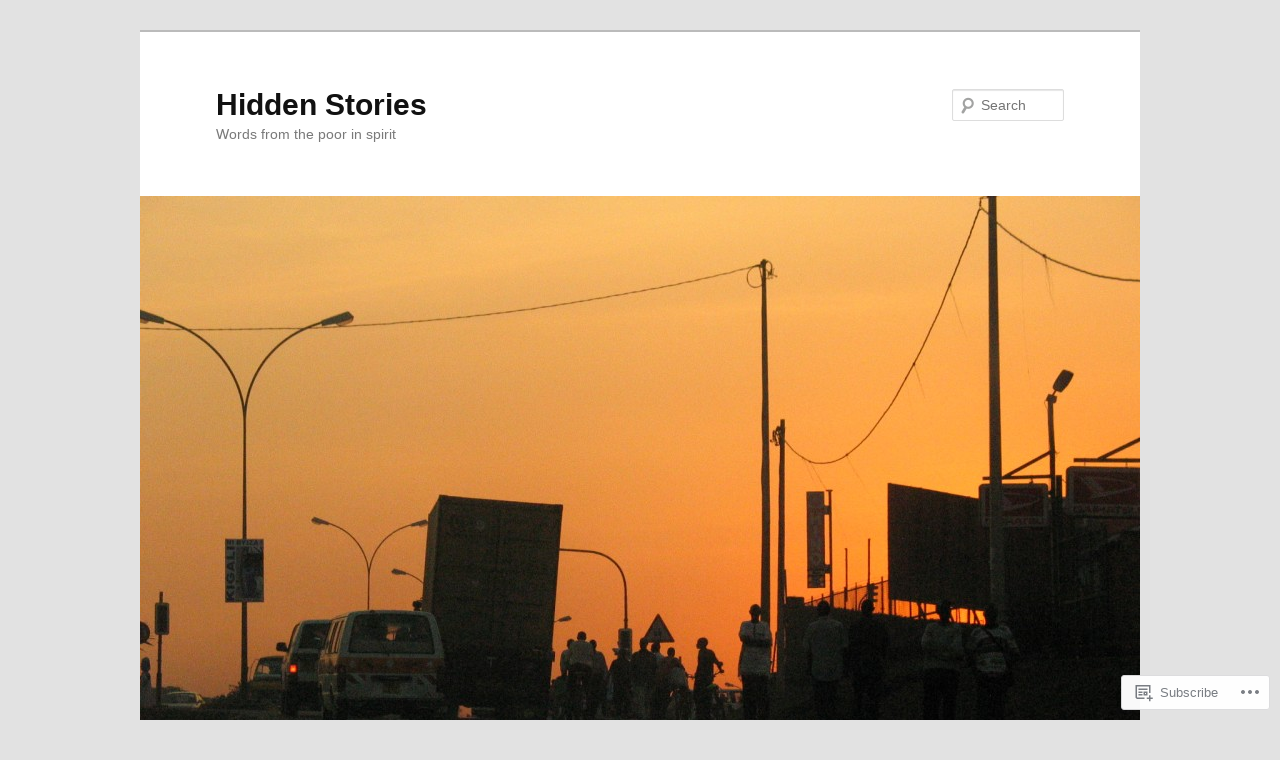

--- FILE ---
content_type: text/html; charset=UTF-8
request_url: https://hiddenstories.blog/category/uncategorized/
body_size: 33613
content:
<!DOCTYPE html>
<!--[if IE 6]>
<html id="ie6" lang="en">
<![endif]-->
<!--[if IE 7]>
<html id="ie7" lang="en">
<![endif]-->
<!--[if IE 8]>
<html id="ie8" lang="en">
<![endif]-->
<!--[if !(IE 6) & !(IE 7) & !(IE 8)]><!-->
<html lang="en">
<!--<![endif]-->
<head>
<meta charset="UTF-8" />
<meta name="viewport" content="width=device-width" />
<title>
Uncategorized | Hidden Stories	</title>
<link rel="profile" href="https://gmpg.org/xfn/11" />
<link rel="stylesheet" type="text/css" media="all" href="https://s0.wp.com/wp-content/themes/pub/twentyeleven/style.css?m=1741693348i&amp;ver=20190507" />
<link rel="pingback" href="https://hiddenstories.blog/xmlrpc.php">
<!--[if lt IE 9]>
<script src="https://s0.wp.com/wp-content/themes/pub/twentyeleven/js/html5.js?m=1394055389i&amp;ver=3.7.0" type="text/javascript"></script>
<![endif]-->
<meta name='robots' content='max-image-preview:large' />
<meta name="google-site-verification" content="BASSqt-in9e0sHkAFGEWX_rYQwsQg1oafTnvYfv0Zu4" />
<meta name="msvalidate.01" content="12C1203B5086AECE94EB3A3D9830B2E" />

<!-- Async WordPress.com Remote Login -->
<script id="wpcom_remote_login_js">
var wpcom_remote_login_extra_auth = '';
function wpcom_remote_login_remove_dom_node_id( element_id ) {
	var dom_node = document.getElementById( element_id );
	if ( dom_node ) { dom_node.parentNode.removeChild( dom_node ); }
}
function wpcom_remote_login_remove_dom_node_classes( class_name ) {
	var dom_nodes = document.querySelectorAll( '.' + class_name );
	for ( var i = 0; i < dom_nodes.length; i++ ) {
		dom_nodes[ i ].parentNode.removeChild( dom_nodes[ i ] );
	}
}
function wpcom_remote_login_final_cleanup() {
	wpcom_remote_login_remove_dom_node_classes( "wpcom_remote_login_msg" );
	wpcom_remote_login_remove_dom_node_id( "wpcom_remote_login_key" );
	wpcom_remote_login_remove_dom_node_id( "wpcom_remote_login_validate" );
	wpcom_remote_login_remove_dom_node_id( "wpcom_remote_login_js" );
	wpcom_remote_login_remove_dom_node_id( "wpcom_request_access_iframe" );
	wpcom_remote_login_remove_dom_node_id( "wpcom_request_access_styles" );
}

// Watch for messages back from the remote login
window.addEventListener( "message", function( e ) {
	if ( e.origin === "https://r-login.wordpress.com" ) {
		var data = {};
		try {
			data = JSON.parse( e.data );
		} catch( e ) {
			wpcom_remote_login_final_cleanup();
			return;
		}

		if ( data.msg === 'LOGIN' ) {
			// Clean up the login check iframe
			wpcom_remote_login_remove_dom_node_id( "wpcom_remote_login_key" );

			var id_regex = new RegExp( /^[0-9]+$/ );
			var token_regex = new RegExp( /^.*|.*|.*$/ );
			if (
				token_regex.test( data.token )
				&& id_regex.test( data.wpcomid )
			) {
				// We have everything we need to ask for a login
				var script = document.createElement( "script" );
				script.setAttribute( "id", "wpcom_remote_login_validate" );
				script.src = '/remote-login.php?wpcom_remote_login=validate'
					+ '&wpcomid=' + data.wpcomid
					+ '&token=' + encodeURIComponent( data.token )
					+ '&host=' + window.location.protocol
					+ '//' + window.location.hostname
					+ '&postid=207'
					+ '&is_singular=';
				document.body.appendChild( script );
			}

			return;
		}

		// Safari ITP, not logged in, so redirect
		if ( data.msg === 'LOGIN-REDIRECT' ) {
			window.location = 'https://wordpress.com/log-in?redirect_to=' + window.location.href;
			return;
		}

		// Safari ITP, storage access failed, remove the request
		if ( data.msg === 'LOGIN-REMOVE' ) {
			var css_zap = 'html { -webkit-transition: margin-top 1s; transition: margin-top 1s; } /* 9001 */ html { margin-top: 0 !important; } * html body { margin-top: 0 !important; } @media screen and ( max-width: 782px ) { html { margin-top: 0 !important; } * html body { margin-top: 0 !important; } }';
			var style_zap = document.createElement( 'style' );
			style_zap.type = 'text/css';
			style_zap.appendChild( document.createTextNode( css_zap ) );
			document.body.appendChild( style_zap );

			var e = document.getElementById( 'wpcom_request_access_iframe' );
			e.parentNode.removeChild( e );

			document.cookie = 'wordpress_com_login_access=denied; path=/; max-age=31536000';

			return;
		}

		// Safari ITP
		if ( data.msg === 'REQUEST_ACCESS' ) {
			console.log( 'request access: safari' );

			// Check ITP iframe enable/disable knob
			if ( wpcom_remote_login_extra_auth !== 'safari_itp_iframe' ) {
				return;
			}

			// If we are in a "private window" there is no ITP.
			var private_window = false;
			try {
				var opendb = window.openDatabase( null, null, null, null );
			} catch( e ) {
				private_window = true;
			}

			if ( private_window ) {
				console.log( 'private window' );
				return;
			}

			var iframe = document.createElement( 'iframe' );
			iframe.id = 'wpcom_request_access_iframe';
			iframe.setAttribute( 'scrolling', 'no' );
			iframe.setAttribute( 'sandbox', 'allow-storage-access-by-user-activation allow-scripts allow-same-origin allow-top-navigation-by-user-activation' );
			iframe.src = 'https://r-login.wordpress.com/remote-login.php?wpcom_remote_login=request_access&origin=' + encodeURIComponent( data.origin ) + '&wpcomid=' + encodeURIComponent( data.wpcomid );

			var css = 'html { -webkit-transition: margin-top 1s; transition: margin-top 1s; } /* 9001 */ html { margin-top: 46px !important; } * html body { margin-top: 46px !important; } @media screen and ( max-width: 660px ) { html { margin-top: 71px !important; } * html body { margin-top: 71px !important; } #wpcom_request_access_iframe { display: block; height: 71px !important; } } #wpcom_request_access_iframe { border: 0px; height: 46px; position: fixed; top: 0; left: 0; width: 100%; min-width: 100%; z-index: 99999; background: #23282d; } ';

			var style = document.createElement( 'style' );
			style.type = 'text/css';
			style.id = 'wpcom_request_access_styles';
			style.appendChild( document.createTextNode( css ) );
			document.body.appendChild( style );

			document.body.appendChild( iframe );
		}

		if ( data.msg === 'DONE' ) {
			wpcom_remote_login_final_cleanup();
		}
	}
}, false );

// Inject the remote login iframe after the page has had a chance to load
// more critical resources
window.addEventListener( "DOMContentLoaded", function( e ) {
	var iframe = document.createElement( "iframe" );
	iframe.style.display = "none";
	iframe.setAttribute( "scrolling", "no" );
	iframe.setAttribute( "id", "wpcom_remote_login_key" );
	iframe.src = "https://r-login.wordpress.com/remote-login.php"
		+ "?wpcom_remote_login=key"
		+ "&origin=aHR0cHM6Ly9oaWRkZW5zdG9yaWVzLmJsb2c%3D"
		+ "&wpcomid=56404906"
		+ "&time=" + Math.floor( Date.now() / 1000 );
	document.body.appendChild( iframe );
}, false );
</script>
<link rel='dns-prefetch' href='//s0.wp.com' />
<link rel="alternate" type="application/rss+xml" title="Hidden Stories &raquo; Feed" href="https://hiddenstories.blog/feed/" />
<link rel="alternate" type="application/rss+xml" title="Hidden Stories &raquo; Comments Feed" href="https://hiddenstories.blog/comments/feed/" />
<link rel="alternate" type="application/rss+xml" title="Hidden Stories &raquo; Uncategorized Category Feed" href="https://hiddenstories.blog/category/uncategorized/feed/" />
	<script type="text/javascript">
		/* <![CDATA[ */
		function addLoadEvent(func) {
			var oldonload = window.onload;
			if (typeof window.onload != 'function') {
				window.onload = func;
			} else {
				window.onload = function () {
					oldonload();
					func();
				}
			}
		}
		/* ]]> */
	</script>
	<link crossorigin='anonymous' rel='stylesheet' id='all-css-0-1' href='/wp-content/mu-plugins/likes/jetpack-likes.css?m=1743883414i&cssminify=yes' type='text/css' media='all' />
<style id='wp-emoji-styles-inline-css'>

	img.wp-smiley, img.emoji {
		display: inline !important;
		border: none !important;
		box-shadow: none !important;
		height: 1em !important;
		width: 1em !important;
		margin: 0 0.07em !important;
		vertical-align: -0.1em !important;
		background: none !important;
		padding: 0 !important;
	}
/*# sourceURL=wp-emoji-styles-inline-css */
</style>
<link crossorigin='anonymous' rel='stylesheet' id='all-css-2-1' href='/wp-content/plugins/gutenberg-core/v22.2.0/build/styles/block-library/style.css?m=1764855221i&cssminify=yes' type='text/css' media='all' />
<style id='wp-block-library-inline-css'>
.has-text-align-justify {
	text-align:justify;
}
.has-text-align-justify{text-align:justify;}

/*# sourceURL=wp-block-library-inline-css */
</style><style id='wp-block-paragraph-inline-css'>
.is-small-text{font-size:.875em}.is-regular-text{font-size:1em}.is-large-text{font-size:2.25em}.is-larger-text{font-size:3em}.has-drop-cap:not(:focus):first-letter{float:left;font-size:8.4em;font-style:normal;font-weight:100;line-height:.68;margin:.05em .1em 0 0;text-transform:uppercase}body.rtl .has-drop-cap:not(:focus):first-letter{float:none;margin-left:.1em}p.has-drop-cap.has-background{overflow:hidden}:root :where(p.has-background){padding:1.25em 2.375em}:where(p.has-text-color:not(.has-link-color)) a{color:inherit}p.has-text-align-left[style*="writing-mode:vertical-lr"],p.has-text-align-right[style*="writing-mode:vertical-rl"]{rotate:180deg}
/*# sourceURL=/wp-content/plugins/gutenberg-core/v22.2.0/build/styles/block-library/paragraph/style.css */
</style>
<style id='wp-block-gallery-inline-css'>
.blocks-gallery-grid:not(.has-nested-images),.wp-block-gallery:not(.has-nested-images){display:flex;flex-wrap:wrap;list-style-type:none;margin:0;padding:0}.blocks-gallery-grid:not(.has-nested-images) .blocks-gallery-image,.blocks-gallery-grid:not(.has-nested-images) .blocks-gallery-item,.wp-block-gallery:not(.has-nested-images) .blocks-gallery-image,.wp-block-gallery:not(.has-nested-images) .blocks-gallery-item{display:flex;flex-direction:column;flex-grow:1;justify-content:center;margin:0 1em 1em 0;position:relative;width:calc(50% - 1em)}.blocks-gallery-grid:not(.has-nested-images) .blocks-gallery-image:nth-of-type(2n),.blocks-gallery-grid:not(.has-nested-images) .blocks-gallery-item:nth-of-type(2n),.wp-block-gallery:not(.has-nested-images) .blocks-gallery-image:nth-of-type(2n),.wp-block-gallery:not(.has-nested-images) .blocks-gallery-item:nth-of-type(2n){margin-right:0}.blocks-gallery-grid:not(.has-nested-images) .blocks-gallery-image figure,.blocks-gallery-grid:not(.has-nested-images) .blocks-gallery-item figure,.wp-block-gallery:not(.has-nested-images) .blocks-gallery-image figure,.wp-block-gallery:not(.has-nested-images) .blocks-gallery-item figure{align-items:flex-end;display:flex;height:100%;justify-content:flex-start;margin:0}.blocks-gallery-grid:not(.has-nested-images) .blocks-gallery-image img,.blocks-gallery-grid:not(.has-nested-images) .blocks-gallery-item img,.wp-block-gallery:not(.has-nested-images) .blocks-gallery-image img,.wp-block-gallery:not(.has-nested-images) .blocks-gallery-item img{display:block;height:auto;max-width:100%;width:auto}.blocks-gallery-grid:not(.has-nested-images) .blocks-gallery-image figcaption,.blocks-gallery-grid:not(.has-nested-images) .blocks-gallery-item figcaption,.wp-block-gallery:not(.has-nested-images) .blocks-gallery-image figcaption,.wp-block-gallery:not(.has-nested-images) .blocks-gallery-item figcaption{background:linear-gradient(0deg,#000000b3,#0000004d 70%,#0000);bottom:0;box-sizing:border-box;color:#fff;font-size:.8em;margin:0;max-height:100%;overflow:auto;padding:3em .77em .7em;position:absolute;text-align:center;width:100%;z-index:2}.blocks-gallery-grid:not(.has-nested-images) .blocks-gallery-image figcaption img,.blocks-gallery-grid:not(.has-nested-images) .blocks-gallery-item figcaption img,.wp-block-gallery:not(.has-nested-images) .blocks-gallery-image figcaption img,.wp-block-gallery:not(.has-nested-images) .blocks-gallery-item figcaption img{display:inline}.blocks-gallery-grid:not(.has-nested-images) figcaption,.wp-block-gallery:not(.has-nested-images) figcaption{flex-grow:1}.blocks-gallery-grid:not(.has-nested-images).is-cropped .blocks-gallery-image a,.blocks-gallery-grid:not(.has-nested-images).is-cropped .blocks-gallery-image img,.blocks-gallery-grid:not(.has-nested-images).is-cropped .blocks-gallery-item a,.blocks-gallery-grid:not(.has-nested-images).is-cropped .blocks-gallery-item img,.wp-block-gallery:not(.has-nested-images).is-cropped .blocks-gallery-image a,.wp-block-gallery:not(.has-nested-images).is-cropped .blocks-gallery-image img,.wp-block-gallery:not(.has-nested-images).is-cropped .blocks-gallery-item a,.wp-block-gallery:not(.has-nested-images).is-cropped .blocks-gallery-item img{flex:1;height:100%;object-fit:cover;width:100%}.blocks-gallery-grid:not(.has-nested-images).columns-1 .blocks-gallery-image,.blocks-gallery-grid:not(.has-nested-images).columns-1 .blocks-gallery-item,.wp-block-gallery:not(.has-nested-images).columns-1 .blocks-gallery-image,.wp-block-gallery:not(.has-nested-images).columns-1 .blocks-gallery-item{margin-right:0;width:100%}@media (min-width:600px){.blocks-gallery-grid:not(.has-nested-images).columns-3 .blocks-gallery-image,.blocks-gallery-grid:not(.has-nested-images).columns-3 .blocks-gallery-item,.wp-block-gallery:not(.has-nested-images).columns-3 .blocks-gallery-image,.wp-block-gallery:not(.has-nested-images).columns-3 .blocks-gallery-item{margin-right:1em;width:calc(33.33333% - .66667em)}.blocks-gallery-grid:not(.has-nested-images).columns-4 .blocks-gallery-image,.blocks-gallery-grid:not(.has-nested-images).columns-4 .blocks-gallery-item,.wp-block-gallery:not(.has-nested-images).columns-4 .blocks-gallery-image,.wp-block-gallery:not(.has-nested-images).columns-4 .blocks-gallery-item{margin-right:1em;width:calc(25% - .75em)}.blocks-gallery-grid:not(.has-nested-images).columns-5 .blocks-gallery-image,.blocks-gallery-grid:not(.has-nested-images).columns-5 .blocks-gallery-item,.wp-block-gallery:not(.has-nested-images).columns-5 .blocks-gallery-image,.wp-block-gallery:not(.has-nested-images).columns-5 .blocks-gallery-item{margin-right:1em;width:calc(20% - .8em)}.blocks-gallery-grid:not(.has-nested-images).columns-6 .blocks-gallery-image,.blocks-gallery-grid:not(.has-nested-images).columns-6 .blocks-gallery-item,.wp-block-gallery:not(.has-nested-images).columns-6 .blocks-gallery-image,.wp-block-gallery:not(.has-nested-images).columns-6 .blocks-gallery-item{margin-right:1em;width:calc(16.66667% - .83333em)}.blocks-gallery-grid:not(.has-nested-images).columns-7 .blocks-gallery-image,.blocks-gallery-grid:not(.has-nested-images).columns-7 .blocks-gallery-item,.wp-block-gallery:not(.has-nested-images).columns-7 .blocks-gallery-image,.wp-block-gallery:not(.has-nested-images).columns-7 .blocks-gallery-item{margin-right:1em;width:calc(14.28571% - .85714em)}.blocks-gallery-grid:not(.has-nested-images).columns-8 .blocks-gallery-image,.blocks-gallery-grid:not(.has-nested-images).columns-8 .blocks-gallery-item,.wp-block-gallery:not(.has-nested-images).columns-8 .blocks-gallery-image,.wp-block-gallery:not(.has-nested-images).columns-8 .blocks-gallery-item{margin-right:1em;width:calc(12.5% - .875em)}.blocks-gallery-grid:not(.has-nested-images).columns-1 .blocks-gallery-image:nth-of-type(1n),.blocks-gallery-grid:not(.has-nested-images).columns-1 .blocks-gallery-item:nth-of-type(1n),.blocks-gallery-grid:not(.has-nested-images).columns-2 .blocks-gallery-image:nth-of-type(2n),.blocks-gallery-grid:not(.has-nested-images).columns-2 .blocks-gallery-item:nth-of-type(2n),.blocks-gallery-grid:not(.has-nested-images).columns-3 .blocks-gallery-image:nth-of-type(3n),.blocks-gallery-grid:not(.has-nested-images).columns-3 .blocks-gallery-item:nth-of-type(3n),.blocks-gallery-grid:not(.has-nested-images).columns-4 .blocks-gallery-image:nth-of-type(4n),.blocks-gallery-grid:not(.has-nested-images).columns-4 .blocks-gallery-item:nth-of-type(4n),.blocks-gallery-grid:not(.has-nested-images).columns-5 .blocks-gallery-image:nth-of-type(5n),.blocks-gallery-grid:not(.has-nested-images).columns-5 .blocks-gallery-item:nth-of-type(5n),.blocks-gallery-grid:not(.has-nested-images).columns-6 .blocks-gallery-image:nth-of-type(6n),.blocks-gallery-grid:not(.has-nested-images).columns-6 .blocks-gallery-item:nth-of-type(6n),.blocks-gallery-grid:not(.has-nested-images).columns-7 .blocks-gallery-image:nth-of-type(7n),.blocks-gallery-grid:not(.has-nested-images).columns-7 .blocks-gallery-item:nth-of-type(7n),.blocks-gallery-grid:not(.has-nested-images).columns-8 .blocks-gallery-image:nth-of-type(8n),.blocks-gallery-grid:not(.has-nested-images).columns-8 .blocks-gallery-item:nth-of-type(8n),.wp-block-gallery:not(.has-nested-images).columns-1 .blocks-gallery-image:nth-of-type(1n),.wp-block-gallery:not(.has-nested-images).columns-1 .blocks-gallery-item:nth-of-type(1n),.wp-block-gallery:not(.has-nested-images).columns-2 .blocks-gallery-image:nth-of-type(2n),.wp-block-gallery:not(.has-nested-images).columns-2 .blocks-gallery-item:nth-of-type(2n),.wp-block-gallery:not(.has-nested-images).columns-3 .blocks-gallery-image:nth-of-type(3n),.wp-block-gallery:not(.has-nested-images).columns-3 .blocks-gallery-item:nth-of-type(3n),.wp-block-gallery:not(.has-nested-images).columns-4 .blocks-gallery-image:nth-of-type(4n),.wp-block-gallery:not(.has-nested-images).columns-4 .blocks-gallery-item:nth-of-type(4n),.wp-block-gallery:not(.has-nested-images).columns-5 .blocks-gallery-image:nth-of-type(5n),.wp-block-gallery:not(.has-nested-images).columns-5 .blocks-gallery-item:nth-of-type(5n),.wp-block-gallery:not(.has-nested-images).columns-6 .blocks-gallery-image:nth-of-type(6n),.wp-block-gallery:not(.has-nested-images).columns-6 .blocks-gallery-item:nth-of-type(6n),.wp-block-gallery:not(.has-nested-images).columns-7 .blocks-gallery-image:nth-of-type(7n),.wp-block-gallery:not(.has-nested-images).columns-7 .blocks-gallery-item:nth-of-type(7n),.wp-block-gallery:not(.has-nested-images).columns-8 .blocks-gallery-image:nth-of-type(8n),.wp-block-gallery:not(.has-nested-images).columns-8 .blocks-gallery-item:nth-of-type(8n){margin-right:0}}.blocks-gallery-grid:not(.has-nested-images) .blocks-gallery-image:last-child,.blocks-gallery-grid:not(.has-nested-images) .blocks-gallery-item:last-child,.wp-block-gallery:not(.has-nested-images) .blocks-gallery-image:last-child,.wp-block-gallery:not(.has-nested-images) .blocks-gallery-item:last-child{margin-right:0}.blocks-gallery-grid:not(.has-nested-images).alignleft,.blocks-gallery-grid:not(.has-nested-images).alignright,.wp-block-gallery:not(.has-nested-images).alignleft,.wp-block-gallery:not(.has-nested-images).alignright{max-width:420px;width:100%}.blocks-gallery-grid:not(.has-nested-images).aligncenter .blocks-gallery-item figure,.wp-block-gallery:not(.has-nested-images).aligncenter .blocks-gallery-item figure{justify-content:center}.wp-block-gallery:not(.is-cropped) .blocks-gallery-item{align-self:flex-start}figure.wp-block-gallery.has-nested-images{align-items:normal}.wp-block-gallery.has-nested-images figure.wp-block-image:not(#individual-image){margin:0;width:calc(50% - var(--wp--style--unstable-gallery-gap, 16px)/2)}.wp-block-gallery.has-nested-images figure.wp-block-image{box-sizing:border-box;display:flex;flex-direction:column;flex-grow:1;justify-content:center;max-width:100%;position:relative}.wp-block-gallery.has-nested-images figure.wp-block-image>a,.wp-block-gallery.has-nested-images figure.wp-block-image>div{flex-direction:column;flex-grow:1;margin:0}.wp-block-gallery.has-nested-images figure.wp-block-image img{display:block;height:auto;max-width:100%!important;width:auto}.wp-block-gallery.has-nested-images figure.wp-block-image figcaption,.wp-block-gallery.has-nested-images figure.wp-block-image:has(figcaption):before{bottom:0;left:0;max-height:100%;position:absolute;right:0}.wp-block-gallery.has-nested-images figure.wp-block-image:has(figcaption):before{backdrop-filter:blur(3px);content:"";height:100%;-webkit-mask-image:linear-gradient(0deg,#000 20%,#0000);mask-image:linear-gradient(0deg,#000 20%,#0000);max-height:40%;pointer-events:none}.wp-block-gallery.has-nested-images figure.wp-block-image figcaption{box-sizing:border-box;color:#fff;font-size:13px;margin:0;overflow:auto;padding:1em;text-align:center;text-shadow:0 0 1.5px #000}.wp-block-gallery.has-nested-images figure.wp-block-image figcaption::-webkit-scrollbar{height:12px;width:12px}.wp-block-gallery.has-nested-images figure.wp-block-image figcaption::-webkit-scrollbar-track{background-color:initial}.wp-block-gallery.has-nested-images figure.wp-block-image figcaption::-webkit-scrollbar-thumb{background-clip:padding-box;background-color:initial;border:3px solid #0000;border-radius:8px}.wp-block-gallery.has-nested-images figure.wp-block-image figcaption:focus-within::-webkit-scrollbar-thumb,.wp-block-gallery.has-nested-images figure.wp-block-image figcaption:focus::-webkit-scrollbar-thumb,.wp-block-gallery.has-nested-images figure.wp-block-image figcaption:hover::-webkit-scrollbar-thumb{background-color:#fffc}.wp-block-gallery.has-nested-images figure.wp-block-image figcaption{scrollbar-color:#0000 #0000;scrollbar-gutter:stable both-edges;scrollbar-width:thin}.wp-block-gallery.has-nested-images figure.wp-block-image figcaption:focus,.wp-block-gallery.has-nested-images figure.wp-block-image figcaption:focus-within,.wp-block-gallery.has-nested-images figure.wp-block-image figcaption:hover{scrollbar-color:#fffc #0000}.wp-block-gallery.has-nested-images figure.wp-block-image figcaption{will-change:transform}@media (hover:none){.wp-block-gallery.has-nested-images figure.wp-block-image figcaption{scrollbar-color:#fffc #0000}}.wp-block-gallery.has-nested-images figure.wp-block-image figcaption{background:linear-gradient(0deg,#0006,#0000)}.wp-block-gallery.has-nested-images figure.wp-block-image figcaption img{display:inline}.wp-block-gallery.has-nested-images figure.wp-block-image figcaption a{color:inherit}.wp-block-gallery.has-nested-images figure.wp-block-image.has-custom-border img{box-sizing:border-box}.wp-block-gallery.has-nested-images figure.wp-block-image.has-custom-border>a,.wp-block-gallery.has-nested-images figure.wp-block-image.has-custom-border>div,.wp-block-gallery.has-nested-images figure.wp-block-image.is-style-rounded>a,.wp-block-gallery.has-nested-images figure.wp-block-image.is-style-rounded>div{flex:1 1 auto}.wp-block-gallery.has-nested-images figure.wp-block-image.has-custom-border figcaption,.wp-block-gallery.has-nested-images figure.wp-block-image.is-style-rounded figcaption{background:none;color:inherit;flex:initial;margin:0;padding:10px 10px 9px;position:relative;text-shadow:none}.wp-block-gallery.has-nested-images figure.wp-block-image.has-custom-border:before,.wp-block-gallery.has-nested-images figure.wp-block-image.is-style-rounded:before{content:none}.wp-block-gallery.has-nested-images figcaption{flex-basis:100%;flex-grow:1;text-align:center}.wp-block-gallery.has-nested-images:not(.is-cropped) figure.wp-block-image:not(#individual-image){margin-bottom:auto;margin-top:0}.wp-block-gallery.has-nested-images.is-cropped figure.wp-block-image:not(#individual-image){align-self:inherit}.wp-block-gallery.has-nested-images.is-cropped figure.wp-block-image:not(#individual-image)>a,.wp-block-gallery.has-nested-images.is-cropped figure.wp-block-image:not(#individual-image)>div:not(.components-drop-zone){display:flex}.wp-block-gallery.has-nested-images.is-cropped figure.wp-block-image:not(#individual-image) a,.wp-block-gallery.has-nested-images.is-cropped figure.wp-block-image:not(#individual-image) img{flex:1 0 0%;height:100%;object-fit:cover;width:100%}.wp-block-gallery.has-nested-images.columns-1 figure.wp-block-image:not(#individual-image){width:100%}@media (min-width:600px){.wp-block-gallery.has-nested-images.columns-3 figure.wp-block-image:not(#individual-image){width:calc(33.33333% - var(--wp--style--unstable-gallery-gap, 16px)*.66667)}.wp-block-gallery.has-nested-images.columns-4 figure.wp-block-image:not(#individual-image){width:calc(25% - var(--wp--style--unstable-gallery-gap, 16px)*.75)}.wp-block-gallery.has-nested-images.columns-5 figure.wp-block-image:not(#individual-image){width:calc(20% - var(--wp--style--unstable-gallery-gap, 16px)*.8)}.wp-block-gallery.has-nested-images.columns-6 figure.wp-block-image:not(#individual-image){width:calc(16.66667% - var(--wp--style--unstable-gallery-gap, 16px)*.83333)}.wp-block-gallery.has-nested-images.columns-7 figure.wp-block-image:not(#individual-image){width:calc(14.28571% - var(--wp--style--unstable-gallery-gap, 16px)*.85714)}.wp-block-gallery.has-nested-images.columns-8 figure.wp-block-image:not(#individual-image){width:calc(12.5% - var(--wp--style--unstable-gallery-gap, 16px)*.875)}.wp-block-gallery.has-nested-images.columns-default figure.wp-block-image:not(#individual-image){width:calc(33.33% - var(--wp--style--unstable-gallery-gap, 16px)*.66667)}.wp-block-gallery.has-nested-images.columns-default figure.wp-block-image:not(#individual-image):first-child:nth-last-child(2),.wp-block-gallery.has-nested-images.columns-default figure.wp-block-image:not(#individual-image):first-child:nth-last-child(2)~figure.wp-block-image:not(#individual-image){width:calc(50% - var(--wp--style--unstable-gallery-gap, 16px)*.5)}.wp-block-gallery.has-nested-images.columns-default figure.wp-block-image:not(#individual-image):first-child:last-child{width:100%}}.wp-block-gallery.has-nested-images.alignleft,.wp-block-gallery.has-nested-images.alignright{max-width:420px;width:100%}.wp-block-gallery.has-nested-images.aligncenter{justify-content:center}
/*# sourceURL=/wp-content/plugins/gutenberg-core/v22.2.0/build/styles/block-library/gallery/style.css */
</style>
<style id='wp-block-gallery-theme-inline-css'>
.blocks-gallery-caption{color:#555;font-size:13px;text-align:center}.is-dark-theme .blocks-gallery-caption{color:#ffffffa6}
/*# sourceURL=/wp-content/plugins/gutenberg-core/v22.2.0/build/styles/block-library/gallery/theme.css */
</style>
<style id='wp-block-image-inline-css'>
.wp-block-image>a,.wp-block-image>figure>a{display:inline-block}.wp-block-image img{box-sizing:border-box;height:auto;max-width:100%;vertical-align:bottom}@media not (prefers-reduced-motion){.wp-block-image img.hide{visibility:hidden}.wp-block-image img.show{animation:show-content-image .4s}}.wp-block-image[style*=border-radius] img,.wp-block-image[style*=border-radius]>a{border-radius:inherit}.wp-block-image.has-custom-border img{box-sizing:border-box}.wp-block-image.aligncenter{text-align:center}.wp-block-image.alignfull>a,.wp-block-image.alignwide>a{width:100%}.wp-block-image.alignfull img,.wp-block-image.alignwide img{height:auto;width:100%}.wp-block-image .aligncenter,.wp-block-image .alignleft,.wp-block-image .alignright,.wp-block-image.aligncenter,.wp-block-image.alignleft,.wp-block-image.alignright{display:table}.wp-block-image .aligncenter>figcaption,.wp-block-image .alignleft>figcaption,.wp-block-image .alignright>figcaption,.wp-block-image.aligncenter>figcaption,.wp-block-image.alignleft>figcaption,.wp-block-image.alignright>figcaption{caption-side:bottom;display:table-caption}.wp-block-image .alignleft{float:left;margin:.5em 1em .5em 0}.wp-block-image .alignright{float:right;margin:.5em 0 .5em 1em}.wp-block-image .aligncenter{margin-left:auto;margin-right:auto}.wp-block-image :where(figcaption){margin-bottom:1em;margin-top:.5em}.wp-block-image.is-style-circle-mask img{border-radius:9999px}@supports ((-webkit-mask-image:none) or (mask-image:none)) or (-webkit-mask-image:none){.wp-block-image.is-style-circle-mask img{border-radius:0;-webkit-mask-image:url('data:image/svg+xml;utf8,<svg viewBox="0 0 100 100" xmlns="http://www.w3.org/2000/svg"><circle cx="50" cy="50" r="50"/></svg>');mask-image:url('data:image/svg+xml;utf8,<svg viewBox="0 0 100 100" xmlns="http://www.w3.org/2000/svg"><circle cx="50" cy="50" r="50"/></svg>');mask-mode:alpha;-webkit-mask-position:center;mask-position:center;-webkit-mask-repeat:no-repeat;mask-repeat:no-repeat;-webkit-mask-size:contain;mask-size:contain}}:root :where(.wp-block-image.is-style-rounded img,.wp-block-image .is-style-rounded img){border-radius:9999px}.wp-block-image figure{margin:0}.wp-lightbox-container{display:flex;flex-direction:column;position:relative}.wp-lightbox-container img{cursor:zoom-in}.wp-lightbox-container img:hover+button{opacity:1}.wp-lightbox-container button{align-items:center;backdrop-filter:blur(16px) saturate(180%);background-color:#5a5a5a40;border:none;border-radius:4px;cursor:zoom-in;display:flex;height:20px;justify-content:center;opacity:0;padding:0;position:absolute;right:16px;text-align:center;top:16px;width:20px;z-index:100}@media not (prefers-reduced-motion){.wp-lightbox-container button{transition:opacity .2s ease}}.wp-lightbox-container button:focus-visible{outline:3px auto #5a5a5a40;outline:3px auto -webkit-focus-ring-color;outline-offset:3px}.wp-lightbox-container button:hover{cursor:pointer;opacity:1}.wp-lightbox-container button:focus{opacity:1}.wp-lightbox-container button:focus,.wp-lightbox-container button:hover,.wp-lightbox-container button:not(:hover):not(:active):not(.has-background){background-color:#5a5a5a40;border:none}.wp-lightbox-overlay{box-sizing:border-box;cursor:zoom-out;height:100vh;left:0;overflow:hidden;position:fixed;top:0;visibility:hidden;width:100%;z-index:100000}.wp-lightbox-overlay .close-button{align-items:center;cursor:pointer;display:flex;justify-content:center;min-height:40px;min-width:40px;padding:0;position:absolute;right:calc(env(safe-area-inset-right) + 16px);top:calc(env(safe-area-inset-top) + 16px);z-index:5000000}.wp-lightbox-overlay .close-button:focus,.wp-lightbox-overlay .close-button:hover,.wp-lightbox-overlay .close-button:not(:hover):not(:active):not(.has-background){background:none;border:none}.wp-lightbox-overlay .lightbox-image-container{height:var(--wp--lightbox-container-height);left:50%;overflow:hidden;position:absolute;top:50%;transform:translate(-50%,-50%);transform-origin:top left;width:var(--wp--lightbox-container-width);z-index:9999999999}.wp-lightbox-overlay .wp-block-image{align-items:center;box-sizing:border-box;display:flex;height:100%;justify-content:center;margin:0;position:relative;transform-origin:0 0;width:100%;z-index:3000000}.wp-lightbox-overlay .wp-block-image img{height:var(--wp--lightbox-image-height);min-height:var(--wp--lightbox-image-height);min-width:var(--wp--lightbox-image-width);width:var(--wp--lightbox-image-width)}.wp-lightbox-overlay .wp-block-image figcaption{display:none}.wp-lightbox-overlay button{background:none;border:none}.wp-lightbox-overlay .scrim{background-color:#fff;height:100%;opacity:.9;position:absolute;width:100%;z-index:2000000}.wp-lightbox-overlay.active{visibility:visible}@media not (prefers-reduced-motion){.wp-lightbox-overlay.active{animation:turn-on-visibility .25s both}.wp-lightbox-overlay.active img{animation:turn-on-visibility .35s both}.wp-lightbox-overlay.show-closing-animation:not(.active){animation:turn-off-visibility .35s both}.wp-lightbox-overlay.show-closing-animation:not(.active) img{animation:turn-off-visibility .25s both}.wp-lightbox-overlay.zoom.active{animation:none;opacity:1;visibility:visible}.wp-lightbox-overlay.zoom.active .lightbox-image-container{animation:lightbox-zoom-in .4s}.wp-lightbox-overlay.zoom.active .lightbox-image-container img{animation:none}.wp-lightbox-overlay.zoom.active .scrim{animation:turn-on-visibility .4s forwards}.wp-lightbox-overlay.zoom.show-closing-animation:not(.active){animation:none}.wp-lightbox-overlay.zoom.show-closing-animation:not(.active) .lightbox-image-container{animation:lightbox-zoom-out .4s}.wp-lightbox-overlay.zoom.show-closing-animation:not(.active) .lightbox-image-container img{animation:none}.wp-lightbox-overlay.zoom.show-closing-animation:not(.active) .scrim{animation:turn-off-visibility .4s forwards}}@keyframes show-content-image{0%{visibility:hidden}99%{visibility:hidden}to{visibility:visible}}@keyframes turn-on-visibility{0%{opacity:0}to{opacity:1}}@keyframes turn-off-visibility{0%{opacity:1;visibility:visible}99%{opacity:0;visibility:visible}to{opacity:0;visibility:hidden}}@keyframes lightbox-zoom-in{0%{transform:translate(calc((-100vw + var(--wp--lightbox-scrollbar-width))/2 + var(--wp--lightbox-initial-left-position)),calc(-50vh + var(--wp--lightbox-initial-top-position))) scale(var(--wp--lightbox-scale))}to{transform:translate(-50%,-50%) scale(1)}}@keyframes lightbox-zoom-out{0%{transform:translate(-50%,-50%) scale(1);visibility:visible}99%{visibility:visible}to{transform:translate(calc((-100vw + var(--wp--lightbox-scrollbar-width))/2 + var(--wp--lightbox-initial-left-position)),calc(-50vh + var(--wp--lightbox-initial-top-position))) scale(var(--wp--lightbox-scale));visibility:hidden}}
/*# sourceURL=/wp-content/plugins/gutenberg-core/v22.2.0/build/styles/block-library/image/style.css */
</style>
<style id='wp-block-image-theme-inline-css'>
:root :where(.wp-block-image figcaption){color:#555;font-size:13px;text-align:center}.is-dark-theme :root :where(.wp-block-image figcaption){color:#ffffffa6}.wp-block-image{margin:0 0 1em}
/*# sourceURL=/wp-content/plugins/gutenberg-core/v22.2.0/build/styles/block-library/image/theme.css */
</style>
<style id='global-styles-inline-css'>
:root{--wp--preset--aspect-ratio--square: 1;--wp--preset--aspect-ratio--4-3: 4/3;--wp--preset--aspect-ratio--3-4: 3/4;--wp--preset--aspect-ratio--3-2: 3/2;--wp--preset--aspect-ratio--2-3: 2/3;--wp--preset--aspect-ratio--16-9: 16/9;--wp--preset--aspect-ratio--9-16: 9/16;--wp--preset--color--black: #000;--wp--preset--color--cyan-bluish-gray: #abb8c3;--wp--preset--color--white: #fff;--wp--preset--color--pale-pink: #f78da7;--wp--preset--color--vivid-red: #cf2e2e;--wp--preset--color--luminous-vivid-orange: #ff6900;--wp--preset--color--luminous-vivid-amber: #fcb900;--wp--preset--color--light-green-cyan: #7bdcb5;--wp--preset--color--vivid-green-cyan: #00d084;--wp--preset--color--pale-cyan-blue: #8ed1fc;--wp--preset--color--vivid-cyan-blue: #0693e3;--wp--preset--color--vivid-purple: #9b51e0;--wp--preset--color--blue: #1982d1;--wp--preset--color--dark-gray: #373737;--wp--preset--color--medium-gray: #666;--wp--preset--color--light-gray: #e2e2e2;--wp--preset--gradient--vivid-cyan-blue-to-vivid-purple: linear-gradient(135deg,rgb(6,147,227) 0%,rgb(155,81,224) 100%);--wp--preset--gradient--light-green-cyan-to-vivid-green-cyan: linear-gradient(135deg,rgb(122,220,180) 0%,rgb(0,208,130) 100%);--wp--preset--gradient--luminous-vivid-amber-to-luminous-vivid-orange: linear-gradient(135deg,rgb(252,185,0) 0%,rgb(255,105,0) 100%);--wp--preset--gradient--luminous-vivid-orange-to-vivid-red: linear-gradient(135deg,rgb(255,105,0) 0%,rgb(207,46,46) 100%);--wp--preset--gradient--very-light-gray-to-cyan-bluish-gray: linear-gradient(135deg,rgb(238,238,238) 0%,rgb(169,184,195) 100%);--wp--preset--gradient--cool-to-warm-spectrum: linear-gradient(135deg,rgb(74,234,220) 0%,rgb(151,120,209) 20%,rgb(207,42,186) 40%,rgb(238,44,130) 60%,rgb(251,105,98) 80%,rgb(254,248,76) 100%);--wp--preset--gradient--blush-light-purple: linear-gradient(135deg,rgb(255,206,236) 0%,rgb(152,150,240) 100%);--wp--preset--gradient--blush-bordeaux: linear-gradient(135deg,rgb(254,205,165) 0%,rgb(254,45,45) 50%,rgb(107,0,62) 100%);--wp--preset--gradient--luminous-dusk: linear-gradient(135deg,rgb(255,203,112) 0%,rgb(199,81,192) 50%,rgb(65,88,208) 100%);--wp--preset--gradient--pale-ocean: linear-gradient(135deg,rgb(255,245,203) 0%,rgb(182,227,212) 50%,rgb(51,167,181) 100%);--wp--preset--gradient--electric-grass: linear-gradient(135deg,rgb(202,248,128) 0%,rgb(113,206,126) 100%);--wp--preset--gradient--midnight: linear-gradient(135deg,rgb(2,3,129) 0%,rgb(40,116,252) 100%);--wp--preset--font-size--small: 13px;--wp--preset--font-size--medium: 20px;--wp--preset--font-size--large: 36px;--wp--preset--font-size--x-large: 42px;--wp--preset--font-family--albert-sans: 'Albert Sans', sans-serif;--wp--preset--font-family--alegreya: Alegreya, serif;--wp--preset--font-family--arvo: Arvo, serif;--wp--preset--font-family--bodoni-moda: 'Bodoni Moda', serif;--wp--preset--font-family--bricolage-grotesque: 'Bricolage Grotesque', sans-serif;--wp--preset--font-family--cabin: Cabin, sans-serif;--wp--preset--font-family--chivo: Chivo, sans-serif;--wp--preset--font-family--commissioner: Commissioner, sans-serif;--wp--preset--font-family--cormorant: Cormorant, serif;--wp--preset--font-family--courier-prime: 'Courier Prime', monospace;--wp--preset--font-family--crimson-pro: 'Crimson Pro', serif;--wp--preset--font-family--dm-mono: 'DM Mono', monospace;--wp--preset--font-family--dm-sans: 'DM Sans', sans-serif;--wp--preset--font-family--dm-serif-display: 'DM Serif Display', serif;--wp--preset--font-family--domine: Domine, serif;--wp--preset--font-family--eb-garamond: 'EB Garamond', serif;--wp--preset--font-family--epilogue: Epilogue, sans-serif;--wp--preset--font-family--fahkwang: Fahkwang, sans-serif;--wp--preset--font-family--figtree: Figtree, sans-serif;--wp--preset--font-family--fira-sans: 'Fira Sans', sans-serif;--wp--preset--font-family--fjalla-one: 'Fjalla One', sans-serif;--wp--preset--font-family--fraunces: Fraunces, serif;--wp--preset--font-family--gabarito: Gabarito, system-ui;--wp--preset--font-family--ibm-plex-mono: 'IBM Plex Mono', monospace;--wp--preset--font-family--ibm-plex-sans: 'IBM Plex Sans', sans-serif;--wp--preset--font-family--ibarra-real-nova: 'Ibarra Real Nova', serif;--wp--preset--font-family--instrument-serif: 'Instrument Serif', serif;--wp--preset--font-family--inter: Inter, sans-serif;--wp--preset--font-family--josefin-sans: 'Josefin Sans', sans-serif;--wp--preset--font-family--jost: Jost, sans-serif;--wp--preset--font-family--libre-baskerville: 'Libre Baskerville', serif;--wp--preset--font-family--libre-franklin: 'Libre Franklin', sans-serif;--wp--preset--font-family--literata: Literata, serif;--wp--preset--font-family--lora: Lora, serif;--wp--preset--font-family--merriweather: Merriweather, serif;--wp--preset--font-family--montserrat: Montserrat, sans-serif;--wp--preset--font-family--newsreader: Newsreader, serif;--wp--preset--font-family--noto-sans-mono: 'Noto Sans Mono', sans-serif;--wp--preset--font-family--nunito: Nunito, sans-serif;--wp--preset--font-family--open-sans: 'Open Sans', sans-serif;--wp--preset--font-family--overpass: Overpass, sans-serif;--wp--preset--font-family--pt-serif: 'PT Serif', serif;--wp--preset--font-family--petrona: Petrona, serif;--wp--preset--font-family--piazzolla: Piazzolla, serif;--wp--preset--font-family--playfair-display: 'Playfair Display', serif;--wp--preset--font-family--plus-jakarta-sans: 'Plus Jakarta Sans', sans-serif;--wp--preset--font-family--poppins: Poppins, sans-serif;--wp--preset--font-family--raleway: Raleway, sans-serif;--wp--preset--font-family--roboto: Roboto, sans-serif;--wp--preset--font-family--roboto-slab: 'Roboto Slab', serif;--wp--preset--font-family--rubik: Rubik, sans-serif;--wp--preset--font-family--rufina: Rufina, serif;--wp--preset--font-family--sora: Sora, sans-serif;--wp--preset--font-family--source-sans-3: 'Source Sans 3', sans-serif;--wp--preset--font-family--source-serif-4: 'Source Serif 4', serif;--wp--preset--font-family--space-mono: 'Space Mono', monospace;--wp--preset--font-family--syne: Syne, sans-serif;--wp--preset--font-family--texturina: Texturina, serif;--wp--preset--font-family--urbanist: Urbanist, sans-serif;--wp--preset--font-family--work-sans: 'Work Sans', sans-serif;--wp--preset--spacing--20: 0.44rem;--wp--preset--spacing--30: 0.67rem;--wp--preset--spacing--40: 1rem;--wp--preset--spacing--50: 1.5rem;--wp--preset--spacing--60: 2.25rem;--wp--preset--spacing--70: 3.38rem;--wp--preset--spacing--80: 5.06rem;--wp--preset--shadow--natural: 6px 6px 9px rgba(0, 0, 0, 0.2);--wp--preset--shadow--deep: 12px 12px 50px rgba(0, 0, 0, 0.4);--wp--preset--shadow--sharp: 6px 6px 0px rgba(0, 0, 0, 0.2);--wp--preset--shadow--outlined: 6px 6px 0px -3px rgb(255, 255, 255), 6px 6px rgb(0, 0, 0);--wp--preset--shadow--crisp: 6px 6px 0px rgb(0, 0, 0);}:where(.is-layout-flex){gap: 0.5em;}:where(.is-layout-grid){gap: 0.5em;}body .is-layout-flex{display: flex;}.is-layout-flex{flex-wrap: wrap;align-items: center;}.is-layout-flex > :is(*, div){margin: 0;}body .is-layout-grid{display: grid;}.is-layout-grid > :is(*, div){margin: 0;}:where(.wp-block-columns.is-layout-flex){gap: 2em;}:where(.wp-block-columns.is-layout-grid){gap: 2em;}:where(.wp-block-post-template.is-layout-flex){gap: 1.25em;}:where(.wp-block-post-template.is-layout-grid){gap: 1.25em;}.has-black-color{color: var(--wp--preset--color--black) !important;}.has-cyan-bluish-gray-color{color: var(--wp--preset--color--cyan-bluish-gray) !important;}.has-white-color{color: var(--wp--preset--color--white) !important;}.has-pale-pink-color{color: var(--wp--preset--color--pale-pink) !important;}.has-vivid-red-color{color: var(--wp--preset--color--vivid-red) !important;}.has-luminous-vivid-orange-color{color: var(--wp--preset--color--luminous-vivid-orange) !important;}.has-luminous-vivid-amber-color{color: var(--wp--preset--color--luminous-vivid-amber) !important;}.has-light-green-cyan-color{color: var(--wp--preset--color--light-green-cyan) !important;}.has-vivid-green-cyan-color{color: var(--wp--preset--color--vivid-green-cyan) !important;}.has-pale-cyan-blue-color{color: var(--wp--preset--color--pale-cyan-blue) !important;}.has-vivid-cyan-blue-color{color: var(--wp--preset--color--vivid-cyan-blue) !important;}.has-vivid-purple-color{color: var(--wp--preset--color--vivid-purple) !important;}.has-black-background-color{background-color: var(--wp--preset--color--black) !important;}.has-cyan-bluish-gray-background-color{background-color: var(--wp--preset--color--cyan-bluish-gray) !important;}.has-white-background-color{background-color: var(--wp--preset--color--white) !important;}.has-pale-pink-background-color{background-color: var(--wp--preset--color--pale-pink) !important;}.has-vivid-red-background-color{background-color: var(--wp--preset--color--vivid-red) !important;}.has-luminous-vivid-orange-background-color{background-color: var(--wp--preset--color--luminous-vivid-orange) !important;}.has-luminous-vivid-amber-background-color{background-color: var(--wp--preset--color--luminous-vivid-amber) !important;}.has-light-green-cyan-background-color{background-color: var(--wp--preset--color--light-green-cyan) !important;}.has-vivid-green-cyan-background-color{background-color: var(--wp--preset--color--vivid-green-cyan) !important;}.has-pale-cyan-blue-background-color{background-color: var(--wp--preset--color--pale-cyan-blue) !important;}.has-vivid-cyan-blue-background-color{background-color: var(--wp--preset--color--vivid-cyan-blue) !important;}.has-vivid-purple-background-color{background-color: var(--wp--preset--color--vivid-purple) !important;}.has-black-border-color{border-color: var(--wp--preset--color--black) !important;}.has-cyan-bluish-gray-border-color{border-color: var(--wp--preset--color--cyan-bluish-gray) !important;}.has-white-border-color{border-color: var(--wp--preset--color--white) !important;}.has-pale-pink-border-color{border-color: var(--wp--preset--color--pale-pink) !important;}.has-vivid-red-border-color{border-color: var(--wp--preset--color--vivid-red) !important;}.has-luminous-vivid-orange-border-color{border-color: var(--wp--preset--color--luminous-vivid-orange) !important;}.has-luminous-vivid-amber-border-color{border-color: var(--wp--preset--color--luminous-vivid-amber) !important;}.has-light-green-cyan-border-color{border-color: var(--wp--preset--color--light-green-cyan) !important;}.has-vivid-green-cyan-border-color{border-color: var(--wp--preset--color--vivid-green-cyan) !important;}.has-pale-cyan-blue-border-color{border-color: var(--wp--preset--color--pale-cyan-blue) !important;}.has-vivid-cyan-blue-border-color{border-color: var(--wp--preset--color--vivid-cyan-blue) !important;}.has-vivid-purple-border-color{border-color: var(--wp--preset--color--vivid-purple) !important;}.has-vivid-cyan-blue-to-vivid-purple-gradient-background{background: var(--wp--preset--gradient--vivid-cyan-blue-to-vivid-purple) !important;}.has-light-green-cyan-to-vivid-green-cyan-gradient-background{background: var(--wp--preset--gradient--light-green-cyan-to-vivid-green-cyan) !important;}.has-luminous-vivid-amber-to-luminous-vivid-orange-gradient-background{background: var(--wp--preset--gradient--luminous-vivid-amber-to-luminous-vivid-orange) !important;}.has-luminous-vivid-orange-to-vivid-red-gradient-background{background: var(--wp--preset--gradient--luminous-vivid-orange-to-vivid-red) !important;}.has-very-light-gray-to-cyan-bluish-gray-gradient-background{background: var(--wp--preset--gradient--very-light-gray-to-cyan-bluish-gray) !important;}.has-cool-to-warm-spectrum-gradient-background{background: var(--wp--preset--gradient--cool-to-warm-spectrum) !important;}.has-blush-light-purple-gradient-background{background: var(--wp--preset--gradient--blush-light-purple) !important;}.has-blush-bordeaux-gradient-background{background: var(--wp--preset--gradient--blush-bordeaux) !important;}.has-luminous-dusk-gradient-background{background: var(--wp--preset--gradient--luminous-dusk) !important;}.has-pale-ocean-gradient-background{background: var(--wp--preset--gradient--pale-ocean) !important;}.has-electric-grass-gradient-background{background: var(--wp--preset--gradient--electric-grass) !important;}.has-midnight-gradient-background{background: var(--wp--preset--gradient--midnight) !important;}.has-small-font-size{font-size: var(--wp--preset--font-size--small) !important;}.has-medium-font-size{font-size: var(--wp--preset--font-size--medium) !important;}.has-large-font-size{font-size: var(--wp--preset--font-size--large) !important;}.has-x-large-font-size{font-size: var(--wp--preset--font-size--x-large) !important;}.has-albert-sans-font-family{font-family: var(--wp--preset--font-family--albert-sans) !important;}.has-alegreya-font-family{font-family: var(--wp--preset--font-family--alegreya) !important;}.has-arvo-font-family{font-family: var(--wp--preset--font-family--arvo) !important;}.has-bodoni-moda-font-family{font-family: var(--wp--preset--font-family--bodoni-moda) !important;}.has-bricolage-grotesque-font-family{font-family: var(--wp--preset--font-family--bricolage-grotesque) !important;}.has-cabin-font-family{font-family: var(--wp--preset--font-family--cabin) !important;}.has-chivo-font-family{font-family: var(--wp--preset--font-family--chivo) !important;}.has-commissioner-font-family{font-family: var(--wp--preset--font-family--commissioner) !important;}.has-cormorant-font-family{font-family: var(--wp--preset--font-family--cormorant) !important;}.has-courier-prime-font-family{font-family: var(--wp--preset--font-family--courier-prime) !important;}.has-crimson-pro-font-family{font-family: var(--wp--preset--font-family--crimson-pro) !important;}.has-dm-mono-font-family{font-family: var(--wp--preset--font-family--dm-mono) !important;}.has-dm-sans-font-family{font-family: var(--wp--preset--font-family--dm-sans) !important;}.has-dm-serif-display-font-family{font-family: var(--wp--preset--font-family--dm-serif-display) !important;}.has-domine-font-family{font-family: var(--wp--preset--font-family--domine) !important;}.has-eb-garamond-font-family{font-family: var(--wp--preset--font-family--eb-garamond) !important;}.has-epilogue-font-family{font-family: var(--wp--preset--font-family--epilogue) !important;}.has-fahkwang-font-family{font-family: var(--wp--preset--font-family--fahkwang) !important;}.has-figtree-font-family{font-family: var(--wp--preset--font-family--figtree) !important;}.has-fira-sans-font-family{font-family: var(--wp--preset--font-family--fira-sans) !important;}.has-fjalla-one-font-family{font-family: var(--wp--preset--font-family--fjalla-one) !important;}.has-fraunces-font-family{font-family: var(--wp--preset--font-family--fraunces) !important;}.has-gabarito-font-family{font-family: var(--wp--preset--font-family--gabarito) !important;}.has-ibm-plex-mono-font-family{font-family: var(--wp--preset--font-family--ibm-plex-mono) !important;}.has-ibm-plex-sans-font-family{font-family: var(--wp--preset--font-family--ibm-plex-sans) !important;}.has-ibarra-real-nova-font-family{font-family: var(--wp--preset--font-family--ibarra-real-nova) !important;}.has-instrument-serif-font-family{font-family: var(--wp--preset--font-family--instrument-serif) !important;}.has-inter-font-family{font-family: var(--wp--preset--font-family--inter) !important;}.has-josefin-sans-font-family{font-family: var(--wp--preset--font-family--josefin-sans) !important;}.has-jost-font-family{font-family: var(--wp--preset--font-family--jost) !important;}.has-libre-baskerville-font-family{font-family: var(--wp--preset--font-family--libre-baskerville) !important;}.has-libre-franklin-font-family{font-family: var(--wp--preset--font-family--libre-franklin) !important;}.has-literata-font-family{font-family: var(--wp--preset--font-family--literata) !important;}.has-lora-font-family{font-family: var(--wp--preset--font-family--lora) !important;}.has-merriweather-font-family{font-family: var(--wp--preset--font-family--merriweather) !important;}.has-montserrat-font-family{font-family: var(--wp--preset--font-family--montserrat) !important;}.has-newsreader-font-family{font-family: var(--wp--preset--font-family--newsreader) !important;}.has-noto-sans-mono-font-family{font-family: var(--wp--preset--font-family--noto-sans-mono) !important;}.has-nunito-font-family{font-family: var(--wp--preset--font-family--nunito) !important;}.has-open-sans-font-family{font-family: var(--wp--preset--font-family--open-sans) !important;}.has-overpass-font-family{font-family: var(--wp--preset--font-family--overpass) !important;}.has-pt-serif-font-family{font-family: var(--wp--preset--font-family--pt-serif) !important;}.has-petrona-font-family{font-family: var(--wp--preset--font-family--petrona) !important;}.has-piazzolla-font-family{font-family: var(--wp--preset--font-family--piazzolla) !important;}.has-playfair-display-font-family{font-family: var(--wp--preset--font-family--playfair-display) !important;}.has-plus-jakarta-sans-font-family{font-family: var(--wp--preset--font-family--plus-jakarta-sans) !important;}.has-poppins-font-family{font-family: var(--wp--preset--font-family--poppins) !important;}.has-raleway-font-family{font-family: var(--wp--preset--font-family--raleway) !important;}.has-roboto-font-family{font-family: var(--wp--preset--font-family--roboto) !important;}.has-roboto-slab-font-family{font-family: var(--wp--preset--font-family--roboto-slab) !important;}.has-rubik-font-family{font-family: var(--wp--preset--font-family--rubik) !important;}.has-rufina-font-family{font-family: var(--wp--preset--font-family--rufina) !important;}.has-sora-font-family{font-family: var(--wp--preset--font-family--sora) !important;}.has-source-sans-3-font-family{font-family: var(--wp--preset--font-family--source-sans-3) !important;}.has-source-serif-4-font-family{font-family: var(--wp--preset--font-family--source-serif-4) !important;}.has-space-mono-font-family{font-family: var(--wp--preset--font-family--space-mono) !important;}.has-syne-font-family{font-family: var(--wp--preset--font-family--syne) !important;}.has-texturina-font-family{font-family: var(--wp--preset--font-family--texturina) !important;}.has-urbanist-font-family{font-family: var(--wp--preset--font-family--urbanist) !important;}.has-work-sans-font-family{font-family: var(--wp--preset--font-family--work-sans) !important;}
/*# sourceURL=global-styles-inline-css */
</style>
<style id='core-block-supports-inline-css'>
.wp-block-gallery.wp-block-gallery-1{--wp--style--unstable-gallery-gap:var( --wp--style--gallery-gap-default, var( --gallery-block--gutter-size, var( --wp--style--block-gap, 0.5em ) ) );gap:var( --wp--style--gallery-gap-default, var( --gallery-block--gutter-size, var( --wp--style--block-gap, 0.5em ) ) );}
/*# sourceURL=core-block-supports-inline-css */
</style>

<style id='classic-theme-styles-inline-css'>
/*! This file is auto-generated */
.wp-block-button__link{color:#fff;background-color:#32373c;border-radius:9999px;box-shadow:none;text-decoration:none;padding:calc(.667em + 2px) calc(1.333em + 2px);font-size:1.125em}.wp-block-file__button{background:#32373c;color:#fff;text-decoration:none}
/*# sourceURL=/wp-includes/css/classic-themes.min.css */
</style>
<link crossorigin='anonymous' rel='stylesheet' id='all-css-4-1' href='/_static/??-eJyNj10OgkAMhC9kaUCj+GA8CwsVV/cv2wXC7S2QKMaE+LLZTuabTnEIUHuXyCUMpmu1Y6y9Mr5+MhZZXmY5sLbBEETqswM2mtPbAZxGQ1nNvMNVkO3gkxVJdBuqNDksNboiQ1ZsW9gQhAGlQiRmkNfqzkK6C8g/3CJj6BSmQYRRFvTkcOn4t32+BebNW9UiSW4r3xbFtRq3oJY8SJsqae++BriZSscJvdpLfizzcl8U59PjBR3EmFk=&cssminify=yes' type='text/css' media='all' />
<style id='jetpack-global-styles-frontend-style-inline-css'>
:root { --font-headings: unset; --font-base: unset; --font-headings-default: -apple-system,BlinkMacSystemFont,"Segoe UI",Roboto,Oxygen-Sans,Ubuntu,Cantarell,"Helvetica Neue",sans-serif; --font-base-default: -apple-system,BlinkMacSystemFont,"Segoe UI",Roboto,Oxygen-Sans,Ubuntu,Cantarell,"Helvetica Neue",sans-serif;}
/*# sourceURL=jetpack-global-styles-frontend-style-inline-css */
</style>
<link crossorigin='anonymous' rel='stylesheet' id='all-css-6-1' href='/_static/??-eJyNjcEKwjAQRH/IuFRT6kX8FNkmS5K6yQY3Qfx7bfEiXrwM82B4A49qnJRGpUHupnIPqSgs1Cq624chi6zhO5OCRryTR++fW00l7J3qDv43XVNxoOISsmEJol/wY2uR8vs3WggsM/I6uOTzMI3Hw8lOg11eUT1JKA==&cssminify=yes' type='text/css' media='all' />
<script type="text/javascript" id="wpcom-actionbar-placeholder-js-extra">
/* <![CDATA[ */
var actionbardata = {"siteID":"56404906","postID":"0","siteURL":"https://hiddenstories.blog","xhrURL":"https://hiddenstories.blog/wp-admin/admin-ajax.php","nonce":"6455fa68ac","isLoggedIn":"","statusMessage":"","subsEmailDefault":"instantly","proxyScriptUrl":"https://s0.wp.com/wp-content/js/wpcom-proxy-request.js?m=1513050504i&amp;ver=20211021","i18n":{"followedText":"New posts from this site will now appear in your \u003Ca href=\"https://wordpress.com/reader\"\u003EReader\u003C/a\u003E","foldBar":"Collapse this bar","unfoldBar":"Expand this bar","shortLinkCopied":"Shortlink copied to clipboard."}};
//# sourceURL=wpcom-actionbar-placeholder-js-extra
/* ]]> */
</script>
<script type="text/javascript" id="jetpack-mu-wpcom-settings-js-before">
/* <![CDATA[ */
var JETPACK_MU_WPCOM_SETTINGS = {"assetsUrl":"https://s0.wp.com/wp-content/mu-plugins/jetpack-mu-wpcom-plugin/moon/jetpack_vendor/automattic/jetpack-mu-wpcom/src/build/"};
//# sourceURL=jetpack-mu-wpcom-settings-js-before
/* ]]> */
</script>
<script crossorigin='anonymous' type='text/javascript'  src='/wp-content/js/rlt-proxy.js?m=1720530689i'></script>
<script type="text/javascript" id="rlt-proxy-js-after">
/* <![CDATA[ */
	rltInitialize( {"token":null,"iframeOrigins":["https:\/\/widgets.wp.com"]} );
//# sourceURL=rlt-proxy-js-after
/* ]]> */
</script>
<link rel="EditURI" type="application/rsd+xml" title="RSD" href="https://joolez777.wordpress.com/xmlrpc.php?rsd" />
<meta name="generator" content="WordPress.com" />

<!-- Jetpack Open Graph Tags -->
<meta property="og:type" content="website" />
<meta property="og:title" content="Uncategorized &#8211; Hidden Stories" />
<meta property="og:url" content="https://hiddenstories.blog/category/uncategorized/" />
<meta property="og:site_name" content="Hidden Stories" />
<meta property="og:image" content="https://hiddenstories.blog/wp-content/uploads/2017/05/cropped-img_20160423_105708-e1493851668479.jpg?w=200" />
<meta property="og:image:width" content="200" />
<meta property="og:image:height" content="200" />
<meta property="og:image:alt" content="" />
<meta property="og:locale" content="en_US" />

<!-- End Jetpack Open Graph Tags -->
<link rel='openid.server' href='https://hiddenstories.blog/?openidserver=1' />
<link rel='openid.delegate' href='https://hiddenstories.blog/' />
<link rel="search" type="application/opensearchdescription+xml" href="https://hiddenstories.blog/osd.xml" title="Hidden Stories" />
<link rel="search" type="application/opensearchdescription+xml" href="https://s1.wp.com/opensearch.xml" title="WordPress.com" />
<meta name="theme-color" content="#e2e2e2" />
<style type="text/css">.recentcomments a{display:inline !important;padding:0 !important;margin:0 !important;}</style>		<style type="text/css">
			.recentcomments a {
				display: inline !important;
				padding: 0 !important;
				margin: 0 !important;
			}

			table.recentcommentsavatartop img.avatar, table.recentcommentsavatarend img.avatar {
				border: 0px;
				margin: 0;
			}

			table.recentcommentsavatartop a, table.recentcommentsavatarend a {
				border: 0px !important;
				background-color: transparent !important;
			}

			td.recentcommentsavatarend, td.recentcommentsavatartop {
				padding: 0px 0px 1px 0px;
				margin: 0px;
			}

			td.recentcommentstextend {
				border: none !important;
				padding: 0px 0px 2px 10px;
			}

			.rtl td.recentcommentstextend {
				padding: 0px 10px 2px 0px;
			}

			td.recentcommentstexttop {
				border: none;
				padding: 0px 0px 0px 10px;
			}

			.rtl td.recentcommentstexttop {
				padding: 0px 10px 0px 0px;
			}
		</style>
		<meta name="description" content="Posts about Uncategorized written by hiddenstories" />
<link rel="icon" href="https://hiddenstories.blog/wp-content/uploads/2017/05/cropped-img_20160423_105708-e1493851668479.jpg?w=32" sizes="32x32" />
<link rel="icon" href="https://hiddenstories.blog/wp-content/uploads/2017/05/cropped-img_20160423_105708-e1493851668479.jpg?w=192" sizes="192x192" />
<link rel="apple-touch-icon" href="https://hiddenstories.blog/wp-content/uploads/2017/05/cropped-img_20160423_105708-e1493851668479.jpg?w=180" />
<meta name="msapplication-TileImage" content="https://hiddenstories.blog/wp-content/uploads/2017/05/cropped-img_20160423_105708-e1493851668479.jpg?w=270" />
			<link rel="stylesheet" id="custom-css-css" type="text/css" href="https://s0.wp.com/?custom-css=1&#038;csblog=3OFuy&#038;cscache=6&#038;csrev=2" />
			<link crossorigin='anonymous' rel='stylesheet' id='all-css-0-3' href='/_static/??-eJyVjkEKwkAMRS9kG2rR4kI8irTpIGknyTCZ0OtXsRXc6fJ9Ho8PS6pQpQQpwF6l6A8SgymU1OO8MbCqwJ0EYYiKs4EtlEKu0ewAvxdYR4/BAPusbiF+pH34N/i+5BRHMB8MM6VC+pS/qGaSV/nG16Y7tZfu3DbHaQXdH15M&cssminify=yes' type='text/css' media='all' />
</head>

<body class="archive category category-uncategorized category-1 wp-embed-responsive wp-theme-pubtwentyeleven customizer-styles-applied single-author two-column right-sidebar jetpack-reblog-enabled">
<div class="skip-link"><a class="assistive-text" href="#content">Skip to primary content</a></div><div class="skip-link"><a class="assistive-text" href="#secondary">Skip to secondary content</a></div><div id="page" class="hfeed">
	<header id="branding">
			<hgroup>
				<h1 id="site-title"><span><a href="https://hiddenstories.blog/" rel="home">Hidden Stories</a></span></h1>
				<h2 id="site-description">Words from the poor in spirit</h2>
			</hgroup>

						<a href="https://hiddenstories.blog/">
									<img src="https://hiddenstories.blog/wp-content/uploads/2013/12/cropped-225.jpg" width="1000" height="587" alt="Hidden Stories" />
								</a>
			
									<form method="get" id="searchform" action="https://hiddenstories.blog/">
		<label for="s" class="assistive-text">Search</label>
		<input type="text" class="field" name="s" id="s" placeholder="Search" />
		<input type="submit" class="submit" name="submit" id="searchsubmit" value="Search" />
	</form>
			
			<nav id="access">
				<h3 class="assistive-text">Main menu</h3>
				<div class="menu"><ul>
<li ><a href="https://hiddenstories.blog/">Home</a></li><li class="page_item page-item-21"><a href="https://hiddenstories.blog/a-word-about-these-interviews/">A Word About The&nbsp;Interviews</a></li>
<li class="page_item page-item-1"><a href="https://hiddenstories.blog/about/">About this Blog</a></li>
<li class="page_item page-item-53"><a href="https://hiddenstories.blog/who-i-am/">Who Am I?</a></li>
</ul></div>
			</nav><!-- #access -->
	</header><!-- #branding -->


	<div id="main">

		<section id="primary">
			<div id="content" role="main">

			
				<header class="page-header">
					<h1 class="page-title">Category Archives: <span>Uncategorized</span></h1>

									</header>

				
				
					
	<article id="post-207" class="post-207 post type-post status-publish format-standard hentry category-community category-growing-up category-memory category-neighborhood category-uncategorized tag-breakdancing tag-cambridge-massachusetts tag-community tag-dancing tag-nostalgia tag-punk-scene tag-social-scenes">
		<header class="entry-header">
						<h1 class="entry-title"><a href="https://hiddenstories.blog/2022/07/06/dancing-in-the-pit/" rel="bookmark">Dancing in The&nbsp;Pit</a></h1>
			
						<div class="entry-meta">
				<span class="sep">Posted on </span><a href="https://hiddenstories.blog/2022/07/06/dancing-in-the-pit/" title="10:52 am" rel="bookmark"><time class="entry-date" datetime="2022-07-06T10:52:20-04:00">July 6, 2022</time></a><span class="by-author"> <span class="sep"> by </span> <span class="author vcard"><a class="url fn n" href="https://hiddenstories.blog/author/joolez777/" title="View all posts by hiddenstories" rel="author">hiddenstories</a></span></span>			</div><!-- .entry-meta -->
			
						<div class="comments-link">
				<a href="https://hiddenstories.blog/2022/07/06/dancing-in-the-pit/#comments">2</a>			</div>
					</header><!-- .entry-header -->

				<div class="entry-content">
			
<p>Warm summer night. Harvard Square. The Pit.</p>



<p>Thousands of memories begin here.</p>



<p>A few weeks ago, that’s where I was – along with about 100 others wishing The Pit farewell. This iconic hangout for punks, misfits, street people, and artists will soon be gone. Cambridge city officials plan to make the Pit into a plaza, destroying the visual reminder of what this place has meant to many for decades.</p>



<p>In response, The Pit’s people said goodbye in a celebration that included meaningful words, live music and dancing. The farewell party helped me think about why this space was important to me.</p>



<figure class="wp-block-image size-large is-resized"><a href="https://hiddenstories.blog/wp-content/uploads/2022/07/20220625_192711.jpg"><img data-attachment-id="221" data-permalink="https://hiddenstories.blog/20220625_192711-3/" data-orig-file="https://hiddenstories.blog/wp-content/uploads/2022/07/20220625_192711-edited-1.jpg" data-orig-size="2418,3264" data-comments-opened="1" data-image-meta="{&quot;aperture&quot;:&quot;2.2&quot;,&quot;credit&quot;:&quot;&quot;,&quot;camera&quot;:&quot;SM-A326U&quot;,&quot;caption&quot;:&quot;&quot;,&quot;created_timestamp&quot;:&quot;1656185231&quot;,&quot;copyright&quot;:&quot;&quot;,&quot;focal_length&quot;:&quot;1.42&quot;,&quot;iso&quot;:&quot;40&quot;,&quot;shutter_speed&quot;:&quot;0.0037593984962406&quot;,&quot;title&quot;:&quot;&quot;,&quot;orientation&quot;:&quot;1&quot;}" data-image-title="20220625_192711" data-image-description="" data-image-caption="" data-medium-file="https://hiddenstories.blog/wp-content/uploads/2022/07/20220625_192711-edited-1.jpg?w=222" data-large-file="https://hiddenstories.blog/wp-content/uploads/2022/07/20220625_192711-edited-1.jpg?w=584" src="https://hiddenstories.blog/wp-content/uploads/2022/07/20220625_192711-edited-1.jpg" alt="" class="wp-image-221" width="408" height="511" /></a><figcaption>Gathering for some memories</figcaption></figure>



<p>I don’t remember the groove that made the woman in the rainbow dress sway in her seat on one of those long, stone benches that have seen so much. Watching her, my boyfriend and I started to dance, joined by a few others. Next, Introspective OG, a local breakdancer, busted some moves, riffed with a fellow breakdancer in the crowd who was about twice his age, and then included all who cared to join in a spontaneous dance lesson.</p>



<figure data-carousel-extra='{&quot;blog_id&quot;:56404906,&quot;permalink&quot;:&quot;https://hiddenstories.blog/2022/07/06/dancing-in-the-pit/&quot;}'  class="wp-block-gallery has-nested-images columns-default is-cropped wp-block-gallery-1 is-layout-flex wp-block-gallery-is-layout-flex">
<figure class="wp-block-image size-large"><a href="https://hiddenstories.blog/wp-content/uploads/2022/07/img_3214-1.jpeg"><img data-attachment-id="211" data-permalink="https://hiddenstories.blog/2022/07/06/dancing-in-the-pit/img_3214-1/" data-orig-file="https://hiddenstories.blog/wp-content/uploads/2022/07/img_3214-1.jpeg" data-orig-size="4032,2268" data-comments-opened="1" data-image-meta="{&quot;aperture&quot;:&quot;1.6&quot;,&quot;credit&quot;:&quot;&quot;,&quot;camera&quot;:&quot;iPhone 12&quot;,&quot;caption&quot;:&quot;&quot;,&quot;created_timestamp&quot;:&quot;1656192307&quot;,&quot;copyright&quot;:&quot;&quot;,&quot;focal_length&quot;:&quot;4.2&quot;,&quot;iso&quot;:&quot;1000&quot;,&quot;shutter_speed&quot;:&quot;0.041666666666667&quot;,&quot;title&quot;:&quot;&quot;,&quot;orientation&quot;:&quot;1&quot;}" data-image-title="img_3214-1" data-image-description="" data-image-caption="" data-medium-file="https://hiddenstories.blog/wp-content/uploads/2022/07/img_3214-1.jpeg?w=300" data-large-file="https://hiddenstories.blog/wp-content/uploads/2022/07/img_3214-1.jpeg?w=584" width="1024" height="576" data-id="211" src="https://hiddenstories.blog/wp-content/uploads/2022/07/img_3214-1.jpeg?w=1024" alt="" class="wp-image-211" srcset="https://hiddenstories.blog/wp-content/uploads/2022/07/img_3214-1.jpeg?w=1024 1024w, https://hiddenstories.blog/wp-content/uploads/2022/07/img_3214-1.jpeg?w=2048 2048w, https://hiddenstories.blog/wp-content/uploads/2022/07/img_3214-1.jpeg?w=150 150w, https://hiddenstories.blog/wp-content/uploads/2022/07/img_3214-1.jpeg?w=300 300w, https://hiddenstories.blog/wp-content/uploads/2022/07/img_3214-1.jpeg?w=768 768w, https://hiddenstories.blog/wp-content/uploads/2022/07/img_3214-1.jpeg?w=1440 1440w" sizes="(max-width: 1024px) 100vw, 1024px" /></a><figcaption>Introspective OG</figcaption></figure>
</figure>



<p>During the open dancing that followed, when New Order’s “True Faith” came on, many more hit “the floor,” where people had sat, skateboarded, danced, smoked, and jostled each other for many a day and night, all seasons, going back to 1982. Each danced alone, but we all felt the rhythm. The sweaty, shirtless, man with long, blond hair and eyes half closed. The dreadlocked woman with the friendly smile. Another young breakdancer, peer to Introspective OG. A stranger and I mouthed the words to each other. I raised my hands Heavenward. On the steps at the dancing’s edge, two young women smiled at the crowd. They reminded me of parents watching their kids play. Most of us in the dancing crowd could have been <em>their</em> parents.</p>



 <a href="https://hiddenstories.blog/2022/07/06/dancing-in-the-pit/#more-207" class="more-link">Continue reading <span class="meta-nav">&rarr;</span></a><div id="jp-post-flair" class="sharedaddy sd-like-enabled sd-sharing-enabled"><div class="sharedaddy sd-sharing-enabled"><div class="robots-nocontent sd-block sd-social sd-social-icon-text sd-sharing"><h3 class="sd-title">Share this:</h3><div class="sd-content"><ul><li class="share-twitter"><a rel="nofollow noopener noreferrer"
				data-shared="sharing-twitter-207"
				class="share-twitter sd-button share-icon"
				href="https://hiddenstories.blog/2022/07/06/dancing-in-the-pit/?share=twitter"
				target="_blank"
				aria-labelledby="sharing-twitter-207"
				>
				<span id="sharing-twitter-207" hidden>Click to share on X (Opens in new window)</span>
				<span>X</span>
			</a></li><li class="share-facebook"><a rel="nofollow noopener noreferrer"
				data-shared="sharing-facebook-207"
				class="share-facebook sd-button share-icon"
				href="https://hiddenstories.blog/2022/07/06/dancing-in-the-pit/?share=facebook"
				target="_blank"
				aria-labelledby="sharing-facebook-207"
				>
				<span id="sharing-facebook-207" hidden>Click to share on Facebook (Opens in new window)</span>
				<span>Facebook</span>
			</a></li><li class="share-end"></li></ul></div></div></div><div class='sharedaddy sd-block sd-like jetpack-likes-widget-wrapper jetpack-likes-widget-unloaded' id='like-post-wrapper-56404906-207-695716274b169' data-src='//widgets.wp.com/likes/index.html?ver=20260102#blog_id=56404906&amp;post_id=207&amp;origin=joolez777.wordpress.com&amp;obj_id=56404906-207-695716274b169&amp;domain=hiddenstories.blog' data-name='like-post-frame-56404906-207-695716274b169' data-title='Like or Reblog'><div class='likes-widget-placeholder post-likes-widget-placeholder' style='height: 55px;'><span class='button'><span>Like</span></span> <span class='loading'>Loading...</span></div><span class='sd-text-color'></span><a class='sd-link-color'></a></div></div>					</div><!-- .entry-content -->
		
		<footer class="entry-meta">
			
									<span class="cat-links">
					<span class="entry-utility-prep entry-utility-prep-cat-links">Posted in</span> <a href="https://hiddenstories.blog/category/community/" rel="category tag">community</a>, <a href="https://hiddenstories.blog/category/growing-up/" rel="category tag">Growing Up</a>, <a href="https://hiddenstories.blog/category/memory/" rel="category tag">memory</a>, <a href="https://hiddenstories.blog/category/neighborhood/" rel="category tag">neighborhood</a>, <a href="https://hiddenstories.blog/category/uncategorized/" rel="category tag">Uncategorized</a>			</span>
							
									<span class="sep"> | </span>
								<span class="tag-links">
					<span class="entry-utility-prep entry-utility-prep-tag-links">Tagged</span> <a href="https://hiddenstories.blog/tag/breakdancing/" rel="tag">breakdancing</a>, <a href="https://hiddenstories.blog/tag/cambridge-massachusetts/" rel="tag">Cambridge Massachusetts</a>, <a href="https://hiddenstories.blog/tag/community/" rel="tag">community</a>, <a href="https://hiddenstories.blog/tag/dancing/" rel="tag">dancing</a>, <a href="https://hiddenstories.blog/tag/nostalgia/" rel="tag">nostalgia</a>, <a href="https://hiddenstories.blog/tag/punk-scene/" rel="tag">punk scene</a>, <a href="https://hiddenstories.blog/tag/social-scenes/" rel="tag">social scenes</a>			</span>
							
									<span class="sep"> | </span>
						<span class="comments-link"><a href="https://hiddenstories.blog/2022/07/06/dancing-in-the-pit/#comments"><b>2</b> Replies</a></span>
			
					</footer><!-- .entry-meta -->
	</article><!-- #post-207 -->

				
					
	<article id="post-145" class="post-145 post type-post status-publish format-standard has-post-thumbnail hentry category-love category-spirituality category-uncategorized category-winter-blues tag-avett-brothers tag-cemetery tag-death tag-forgiveness tag-peace-with-oneself tag-walking">
		<header class="entry-header">
						<h1 class="entry-title"><a href="https://hiddenstories.blog/2022/01/14/walking-through-the-cemetery-listening-to-the-avett-brothers/" rel="bookmark">Walking Through the Cemetery Listening to the Avett&nbsp;Brothers</a></h1>
			
						<div class="entry-meta">
				<span class="sep">Posted on </span><a href="https://hiddenstories.blog/2022/01/14/walking-through-the-cemetery-listening-to-the-avett-brothers/" title="1:15 am" rel="bookmark"><time class="entry-date" datetime="2022-01-14T01:15:32-05:00">January 14, 2022</time></a><span class="by-author"> <span class="sep"> by </span> <span class="author vcard"><a class="url fn n" href="https://hiddenstories.blog/author/joolez777/" title="View all posts by hiddenstories" rel="author">hiddenstories</a></span></span>			</div><!-- .entry-meta -->
			
						<div class="comments-link">
				<a href="https://hiddenstories.blog/2022/01/14/walking-through-the-cemetery-listening-to-the-avett-brothers/#comments">4</a>			</div>
					</header><!-- .entry-header -->

				<div class="entry-content">
			
<p>Hello, friends, hello world. It&#8217;s been too long. I&#8217;m on a bit of a mission &#8212; to write more, and I guess, to keep it simple, maybe brief (ha!). More to the point, to be less afraid of thoughts in draft. To reflect on the day, the way I do in my journal, but little by little, to reflect more publicly &#8212; at least for now, one day at a time, in this season.</p>



<p>Here is one thing I got to do today: walk to work, through the Forest Hills Cemetery, with the cold bracing but not crippling, the sky smeared gently with clouds, my eyes watering, moving over the gravestones, bare branches and snow.  While I was doing this, I was listening to &#8220;No Hard Feelings&#8221; by the Avett Brothers.</p>



<p><em>When the sun hangs low in the West/and the light in my chest/won&#8217;t be held at bay any longer/when the jealously fades away/and it&#8217;s ash and dust for cash and lust/and it&#8217;s just halleluiah&#8230;</em></p>



<p>It&#8217;s a song about death. It&#8217;s about letting go, and being unafraid to do so. I put it on a Spotify mix for my Dad. I hope he doesn&#8217;t get the wrong idea. I put it on there because I believe, or at least as I see it, he has few &#8220;hard feelings&#8221; toward people. He is often at peace with himself and others. Or at least, he&#8217;s getting there; he inspires me towards it.  I&#8217;m getting there, not expecting to have achieved this while I&#8217;m on this earth, but it&#8217;s sure enough work to try for a lifetime.</p>



<p>I was imagining a film of the cemetery while the song played &#8212; just stone after stone, the camera panning over all the names. Some from the 1930s. Little children from the 1890s. Huge mausoleums with familiar-sounding names associated with brands or businesses. Ice covered the pond, and I was grateful for the stillness everywhere. The timing of these songs as they come up on my playlist gets me sometimes. What a perfect song to walk through the cemetery, you know? It was just time for it to play.</p>



<p>On the walk home, I listened to &#8220;Uptown Funk.&#8221; I had to turn if off to just listen to the silence, then I turned it up again. Of course, this is not a cemetery song. It works, though, if you are just passing through, putting one step in front of the other toward your future. </p>



<p>This morning, I wasn&#8217;t passing through in the same way. For a few moments, that song, that cemetery, were everything. I&#8217;m grateful for this mini-film in my own mind on a Thursday morning before work. I&#8217;m grateful for a tiny moment like this. I&#8217;m convinced there&#8217;s at least one to notice every day.</p>
<div id="jp-post-flair" class="sharedaddy sd-like-enabled sd-sharing-enabled"><div class="sharedaddy sd-sharing-enabled"><div class="robots-nocontent sd-block sd-social sd-social-icon-text sd-sharing"><h3 class="sd-title">Share this:</h3><div class="sd-content"><ul><li class="share-twitter"><a rel="nofollow noopener noreferrer"
				data-shared="sharing-twitter-145"
				class="share-twitter sd-button share-icon"
				href="https://hiddenstories.blog/2022/01/14/walking-through-the-cemetery-listening-to-the-avett-brothers/?share=twitter"
				target="_blank"
				aria-labelledby="sharing-twitter-145"
				>
				<span id="sharing-twitter-145" hidden>Click to share on X (Opens in new window)</span>
				<span>X</span>
			</a></li><li class="share-facebook"><a rel="nofollow noopener noreferrer"
				data-shared="sharing-facebook-145"
				class="share-facebook sd-button share-icon"
				href="https://hiddenstories.blog/2022/01/14/walking-through-the-cemetery-listening-to-the-avett-brothers/?share=facebook"
				target="_blank"
				aria-labelledby="sharing-facebook-145"
				>
				<span id="sharing-facebook-145" hidden>Click to share on Facebook (Opens in new window)</span>
				<span>Facebook</span>
			</a></li><li class="share-end"></li></ul></div></div></div><div class='sharedaddy sd-block sd-like jetpack-likes-widget-wrapper jetpack-likes-widget-unloaded' id='like-post-wrapper-56404906-145-695716274c65e' data-src='//widgets.wp.com/likes/index.html?ver=20260102#blog_id=56404906&amp;post_id=145&amp;origin=joolez777.wordpress.com&amp;obj_id=56404906-145-695716274c65e&amp;domain=hiddenstories.blog' data-name='like-post-frame-56404906-145-695716274c65e' data-title='Like or Reblog'><div class='likes-widget-placeholder post-likes-widget-placeholder' style='height: 55px;'><span class='button'><span>Like</span></span> <span class='loading'>Loading...</span></div><span class='sd-text-color'></span><a class='sd-link-color'></a></div></div>					</div><!-- .entry-content -->
		
		<footer class="entry-meta">
			
									<span class="cat-links">
					<span class="entry-utility-prep entry-utility-prep-cat-links">Posted in</span> <a href="https://hiddenstories.blog/category/love/" rel="category tag">Love</a>, <a href="https://hiddenstories.blog/category/spirituality/" rel="category tag">Spirituality</a>, <a href="https://hiddenstories.blog/category/uncategorized/" rel="category tag">Uncategorized</a>, <a href="https://hiddenstories.blog/category/winter-blues/" rel="category tag">winter blues</a>			</span>
							
									<span class="sep"> | </span>
								<span class="tag-links">
					<span class="entry-utility-prep entry-utility-prep-tag-links">Tagged</span> <a href="https://hiddenstories.blog/tag/avett-brothers/" rel="tag">Avett Brothers</a>, <a href="https://hiddenstories.blog/tag/cemetery/" rel="tag">cemetery</a>, <a href="https://hiddenstories.blog/tag/death/" rel="tag">death</a>, <a href="https://hiddenstories.blog/tag/forgiveness/" rel="tag">forgiveness</a>, <a href="https://hiddenstories.blog/tag/peace-with-oneself/" rel="tag">peace with oneself</a>, <a href="https://hiddenstories.blog/tag/walking/" rel="tag">walking</a>			</span>
							
									<span class="sep"> | </span>
						<span class="comments-link"><a href="https://hiddenstories.blog/2022/01/14/walking-through-the-cemetery-listening-to-the-avett-brothers/#comments"><b>4</b> Replies</a></span>
			
					</footer><!-- .entry-meta -->
	</article><!-- #post-145 -->

				
					
	<article id="post-135" class="post-135 post type-post status-publish format-standard hentry category-family category-loneliness category-memory category-neighborhood category-salem category-substance category-uncategorized category-winter-blues">
		<header class="entry-header">
						<h1 class="entry-title"><a href="https://hiddenstories.blog/2020/01/01/a-lonely-moment-to-dream/" rel="bookmark">A Lonely Moment to&nbsp;Dream</a></h1>
			
						<div class="entry-meta">
				<span class="sep">Posted on </span><a href="https://hiddenstories.blog/2020/01/01/a-lonely-moment-to-dream/" title="6:40 pm" rel="bookmark"><time class="entry-date" datetime="2020-01-01T18:40:20-05:00">January 1, 2020</time></a><span class="by-author"> <span class="sep"> by </span> <span class="author vcard"><a class="url fn n" href="https://hiddenstories.blog/author/joolez777/" title="View all posts by hiddenstories" rel="author">hiddenstories</a></span></span>			</div><!-- .entry-meta -->
			
						<div class="comments-link">
				<a href="https://hiddenstories.blog/2020/01/01/a-lonely-moment-to-dream/#comments">1</a>			</div>
					</header><!-- .entry-header -->

				<div class="entry-content">
			<p>I couldn’t take my eyes off Rusty dancing alone next to the little silver boom box, surrounded by beer bottles and cigarette butts. He swayed and shifted under a few bare trees at the top of a rocky beach in Collins Cove.</p>
<p>It was Saturday afternoon in Salem, almost a year ago – January 5, 2019. A light, misty rain fell, with an intermittent wind that slapped my wet pantlegs onto my skin, promising a dank and lasting cold long after I returned indoors.</p>
<p>A few feet behind Rusty, a chain link fence enclosed a set of imposing, white National Grid tanks. Beyond that, the shore continued and bent out of sight. A walkway lead to a park, houses, pizza joints. Across the cove, more tanks and houses lined the shore, windows and roofs scrunched together.</p>
<p>There was evidence of human life all around, but the only person I could see was him. <a href="https://hiddenstories.blog/2020/01/01/a-lonely-moment-to-dream/#more-135" class="more-link">Continue reading <span class="meta-nav">&rarr;</span></a></p>
<div id="jp-post-flair" class="sharedaddy sd-like-enabled sd-sharing-enabled"><div class="sharedaddy sd-sharing-enabled"><div class="robots-nocontent sd-block sd-social sd-social-icon-text sd-sharing"><h3 class="sd-title">Share this:</h3><div class="sd-content"><ul><li class="share-twitter"><a rel="nofollow noopener noreferrer"
				data-shared="sharing-twitter-135"
				class="share-twitter sd-button share-icon"
				href="https://hiddenstories.blog/2020/01/01/a-lonely-moment-to-dream/?share=twitter"
				target="_blank"
				aria-labelledby="sharing-twitter-135"
				>
				<span id="sharing-twitter-135" hidden>Click to share on X (Opens in new window)</span>
				<span>X</span>
			</a></li><li class="share-facebook"><a rel="nofollow noopener noreferrer"
				data-shared="sharing-facebook-135"
				class="share-facebook sd-button share-icon"
				href="https://hiddenstories.blog/2020/01/01/a-lonely-moment-to-dream/?share=facebook"
				target="_blank"
				aria-labelledby="sharing-facebook-135"
				>
				<span id="sharing-facebook-135" hidden>Click to share on Facebook (Opens in new window)</span>
				<span>Facebook</span>
			</a></li><li class="share-end"></li></ul></div></div></div><div class='sharedaddy sd-block sd-like jetpack-likes-widget-wrapper jetpack-likes-widget-unloaded' id='like-post-wrapper-56404906-135-695716274d773' data-src='//widgets.wp.com/likes/index.html?ver=20260102#blog_id=56404906&amp;post_id=135&amp;origin=joolez777.wordpress.com&amp;obj_id=56404906-135-695716274d773&amp;domain=hiddenstories.blog' data-name='like-post-frame-56404906-135-695716274d773' data-title='Like or Reblog'><div class='likes-widget-placeholder post-likes-widget-placeholder' style='height: 55px;'><span class='button'><span>Like</span></span> <span class='loading'>Loading...</span></div><span class='sd-text-color'></span><a class='sd-link-color'></a></div></div>					</div><!-- .entry-content -->
		
		<footer class="entry-meta">
			
									<span class="cat-links">
					<span class="entry-utility-prep entry-utility-prep-cat-links">Posted in</span> <a href="https://hiddenstories.blog/category/family/" rel="category tag">family</a>, <a href="https://hiddenstories.blog/category/loneliness/" rel="category tag">loneliness</a>, <a href="https://hiddenstories.blog/category/memory/" rel="category tag">memory</a>, <a href="https://hiddenstories.blog/category/neighborhood/" rel="category tag">neighborhood</a>, <a href="https://hiddenstories.blog/category/salem/" rel="category tag">Salem</a>, <a href="https://hiddenstories.blog/category/addiction/substance/" rel="category tag">substance</a>, <a href="https://hiddenstories.blog/category/uncategorized/" rel="category tag">Uncategorized</a>, <a href="https://hiddenstories.blog/category/winter-blues/" rel="category tag">winter blues</a>			</span>
							
									
									<span class="sep"> | </span>
						<span class="comments-link"><a href="https://hiddenstories.blog/2020/01/01/a-lonely-moment-to-dream/#comments"><b>1</b> Reply</a></span>
			
					</footer><!-- .entry-meta -->
	</article><!-- #post-135 -->

				
					
	<article id="post-133" class="post-133 post type-post status-publish format-standard hentry category-barber-shop category-community category-family category-home category-neighborhood category-self-esteem category-uncategorized category-vicente-and-doro-barber-shop">
		<header class="entry-header">
						<h1 class="entry-title"><a href="https://hiddenstories.blog/2018/06/03/something-you-can-do-that-matches-what-youre-saying/" rel="bookmark">Something You Can Do That Matches What You’re&nbsp;Saying</a></h1>
			
						<div class="entry-meta">
				<span class="sep">Posted on </span><a href="https://hiddenstories.blog/2018/06/03/something-you-can-do-that-matches-what-youre-saying/" title="1:09 pm" rel="bookmark"><time class="entry-date" datetime="2018-06-03T13:09:03-04:00">June 3, 2018</time></a><span class="by-author"> <span class="sep"> by </span> <span class="author vcard"><a class="url fn n" href="https://hiddenstories.blog/author/joolez777/" title="View all posts by hiddenstories" rel="author">hiddenstories</a></span></span>			</div><!-- .entry-meta -->
			
						<div class="comments-link">
				<a href="https://hiddenstories.blog/2018/06/03/something-you-can-do-that-matches-what-youre-saying/#respond"><span class="leave-reply">Reply</span></a>			</div>
					</header><!-- .entry-header -->

				<div class="entry-content">
			<p>I wonder what Jalijah is up to now.</p>
<p>I met her a little more than a year ago at Vicente D’Oro barbershop in Dorchester, and from what I saw, her 18-year-old life appeared to be changing fast, pulsing with uncertainty and promise.</p>
<p>Is she still at Salem State? How was her summer? Did she dance? Does she still work at the movie theatre and get her hairstyle “lined out” at the barbershop on Saturday night?</p>
<p>Most importantly, what’s the state of her dreams? <a href="https://hiddenstories.blog/2018/06/03/something-you-can-do-that-matches-what-youre-saying/#more-133" class="more-link">Continue reading <span class="meta-nav">&rarr;</span></a></p>
<div id="jp-post-flair" class="sharedaddy sd-like-enabled sd-sharing-enabled"><div class="sharedaddy sd-sharing-enabled"><div class="robots-nocontent sd-block sd-social sd-social-icon-text sd-sharing"><h3 class="sd-title">Share this:</h3><div class="sd-content"><ul><li class="share-twitter"><a rel="nofollow noopener noreferrer"
				data-shared="sharing-twitter-133"
				class="share-twitter sd-button share-icon"
				href="https://hiddenstories.blog/2018/06/03/something-you-can-do-that-matches-what-youre-saying/?share=twitter"
				target="_blank"
				aria-labelledby="sharing-twitter-133"
				>
				<span id="sharing-twitter-133" hidden>Click to share on X (Opens in new window)</span>
				<span>X</span>
			</a></li><li class="share-facebook"><a rel="nofollow noopener noreferrer"
				data-shared="sharing-facebook-133"
				class="share-facebook sd-button share-icon"
				href="https://hiddenstories.blog/2018/06/03/something-you-can-do-that-matches-what-youre-saying/?share=facebook"
				target="_blank"
				aria-labelledby="sharing-facebook-133"
				>
				<span id="sharing-facebook-133" hidden>Click to share on Facebook (Opens in new window)</span>
				<span>Facebook</span>
			</a></li><li class="share-end"></li></ul></div></div></div><div class='sharedaddy sd-block sd-like jetpack-likes-widget-wrapper jetpack-likes-widget-unloaded' id='like-post-wrapper-56404906-133-695716274ead6' data-src='//widgets.wp.com/likes/index.html?ver=20260102#blog_id=56404906&amp;post_id=133&amp;origin=joolez777.wordpress.com&amp;obj_id=56404906-133-695716274ead6&amp;domain=hiddenstories.blog' data-name='like-post-frame-56404906-133-695716274ead6' data-title='Like or Reblog'><div class='likes-widget-placeholder post-likes-widget-placeholder' style='height: 55px;'><span class='button'><span>Like</span></span> <span class='loading'>Loading...</span></div><span class='sd-text-color'></span><a class='sd-link-color'></a></div></div>					</div><!-- .entry-content -->
		
		<footer class="entry-meta">
			
									<span class="cat-links">
					<span class="entry-utility-prep entry-utility-prep-cat-links">Posted in</span> <a href="https://hiddenstories.blog/category/barber-shop/" rel="category tag">barber shop</a>, <a href="https://hiddenstories.blog/category/community/" rel="category tag">community</a>, <a href="https://hiddenstories.blog/category/family/" rel="category tag">family</a>, <a href="https://hiddenstories.blog/category/home/" rel="category tag">home</a>, <a href="https://hiddenstories.blog/category/neighborhood/" rel="category tag">neighborhood</a>, <a href="https://hiddenstories.blog/category/self-esteem/" rel="category tag">Self-Esteem</a>, <a href="https://hiddenstories.blog/category/uncategorized/" rel="category tag">Uncategorized</a>, <a href="https://hiddenstories.blog/category/vicente-and-doro-barber-shop/" rel="category tag">Vicente and d'Oro Barber Shop</a>			</span>
							
									
									<span class="sep"> | </span>
						<span class="comments-link"><a href="https://hiddenstories.blog/2018/06/03/something-you-can-do-that-matches-what-youre-saying/#respond"><span class="leave-reply">Leave a reply</span></a></span>
			
					</footer><!-- .entry-meta -->
	</article><!-- #post-133 -->

				
					
	<article id="post-131" class="post-131 post type-post status-publish format-standard hentry category-uncategorized">
		<header class="entry-header">
						<h1 class="entry-title"><a href="https://hiddenstories.blog/2018/06/03/wow-thanks/" rel="bookmark">Wow, Thanks!</a></h1>
			
						<div class="entry-meta">
				<span class="sep">Posted on </span><a href="https://hiddenstories.blog/2018/06/03/wow-thanks/" title="1:01 pm" rel="bookmark"><time class="entry-date" datetime="2018-06-03T13:01:24-04:00">June 3, 2018</time></a><span class="by-author"> <span class="sep"> by </span> <span class="author vcard"><a class="url fn n" href="https://hiddenstories.blog/author/joolez777/" title="View all posts by hiddenstories" rel="author">hiddenstories</a></span></span>			</div><!-- .entry-meta -->
			
						<div class="comments-link">
				<a href="https://hiddenstories.blog/2018/06/03/wow-thanks/#respond"><span class="leave-reply">Reply</span></a>			</div>
					</header><!-- .entry-header -->

				<div class="entry-content">
			<p>The next post is coming momentarily, but I just want to take this time to make a deep THANK YOU to all those who have begun following this blog in the past few months. I appreciate your support and please, if you have it, feedback in the form of comments! You encourage me to keep writing, which which I hope to continue, no matter how busy I get with whatever life throws my way. Lots of love and gratitude from me to you!</p>
<div id="jp-post-flair" class="sharedaddy sd-like-enabled sd-sharing-enabled"><div class="sharedaddy sd-sharing-enabled"><div class="robots-nocontent sd-block sd-social sd-social-icon-text sd-sharing"><h3 class="sd-title">Share this:</h3><div class="sd-content"><ul><li class="share-twitter"><a rel="nofollow noopener noreferrer"
				data-shared="sharing-twitter-131"
				class="share-twitter sd-button share-icon"
				href="https://hiddenstories.blog/2018/06/03/wow-thanks/?share=twitter"
				target="_blank"
				aria-labelledby="sharing-twitter-131"
				>
				<span id="sharing-twitter-131" hidden>Click to share on X (Opens in new window)</span>
				<span>X</span>
			</a></li><li class="share-facebook"><a rel="nofollow noopener noreferrer"
				data-shared="sharing-facebook-131"
				class="share-facebook sd-button share-icon"
				href="https://hiddenstories.blog/2018/06/03/wow-thanks/?share=facebook"
				target="_blank"
				aria-labelledby="sharing-facebook-131"
				>
				<span id="sharing-facebook-131" hidden>Click to share on Facebook (Opens in new window)</span>
				<span>Facebook</span>
			</a></li><li class="share-end"></li></ul></div></div></div><div class='sharedaddy sd-block sd-like jetpack-likes-widget-wrapper jetpack-likes-widget-unloaded' id='like-post-wrapper-56404906-131-695716274f959' data-src='//widgets.wp.com/likes/index.html?ver=20260102#blog_id=56404906&amp;post_id=131&amp;origin=joolez777.wordpress.com&amp;obj_id=56404906-131-695716274f959&amp;domain=hiddenstories.blog' data-name='like-post-frame-56404906-131-695716274f959' data-title='Like or Reblog'><div class='likes-widget-placeholder post-likes-widget-placeholder' style='height: 55px;'><span class='button'><span>Like</span></span> <span class='loading'>Loading...</span></div><span class='sd-text-color'></span><a class='sd-link-color'></a></div></div>					</div><!-- .entry-content -->
		
		<footer class="entry-meta">
			
									<span class="cat-links">
					<span class="entry-utility-prep entry-utility-prep-cat-links">Posted in</span> <a href="https://hiddenstories.blog/category/uncategorized/" rel="category tag">Uncategorized</a>			</span>
							
									
									<span class="sep"> | </span>
						<span class="comments-link"><a href="https://hiddenstories.blog/2018/06/03/wow-thanks/#respond"><span class="leave-reply">Leave a reply</span></a></span>
			
					</footer><!-- .entry-meta -->
	</article><!-- #post-131 -->

				
					
	<article id="post-128" class="post-128 post type-post status-publish format-standard hentry category-community category-family category-home category-loneliness category-love category-memory category-neighborhood category-spirituality category-uncategorized category-vicente-and-doro-barber-shop">
		<header class="entry-header">
						<h1 class="entry-title"><a href="https://hiddenstories.blog/2017/12/13/i-want-to-be-one-of-the-people-inside/" rel="bookmark">I Want to Be One of the People&nbsp;Inside</a></h1>
			
						<div class="entry-meta">
				<span class="sep">Posted on </span><a href="https://hiddenstories.blog/2017/12/13/i-want-to-be-one-of-the-people-inside/" title="3:21 pm" rel="bookmark"><time class="entry-date" datetime="2017-12-13T15:21:48-05:00">December 13, 2017</time></a><span class="by-author"> <span class="sep"> by </span> <span class="author vcard"><a class="url fn n" href="https://hiddenstories.blog/author/joolez777/" title="View all posts by hiddenstories" rel="author">hiddenstories</a></span></span>			</div><!-- .entry-meta -->
			
						<div class="comments-link">
				<a href="https://hiddenstories.blog/2017/12/13/i-want-to-be-one-of-the-people-inside/#comments">1</a>			</div>
					</header><!-- .entry-header -->

				<div class="entry-content">
			<p>One of my favorite things to do when it’s dark is to look into the lighted windows of people’s homes.<br />
Yes, that sounds totally creepy. I do not sneak up in the bushes.</p>
<p>But I’ve always been fascinated by dwellings that aren’t my own. Other places, other lives. When I look inside these little worlds during brief moments walking or driving by, I see comfort and contentment that doesn’t live within my own heart.</p>
<p>Blue television light flickers on walls dotted with family pictures. A person bends over a sink by the window of a glowing kitchen whose fresh wood cabinets I can almost smell. A Christmas tree silently illuminates an empty room after midnight.</p>
<p>As I pass by, I’m filled with fleeting curiosity and longing. Everything I see looks familiar, reminding me of my own experience, and at the same time, hauntingly out of reach.</p>
<p>Although it’s usually homes that have this effect on me, it was also true of the Vicente and d’Oro Barber Shop in Dorchester, whose window I passed in early spring almost a year ago. This is where I met Jalijah, a young woman who was getting her hair lined out on a Saturday night. <a href="https://hiddenstories.blog/2017/12/13/i-want-to-be-one-of-the-people-inside/#more-128" class="more-link">Continue reading <span class="meta-nav">&rarr;</span></a></p>
<div id="jp-post-flair" class="sharedaddy sd-like-enabled sd-sharing-enabled"><div class="sharedaddy sd-sharing-enabled"><div class="robots-nocontent sd-block sd-social sd-social-icon-text sd-sharing"><h3 class="sd-title">Share this:</h3><div class="sd-content"><ul><li class="share-twitter"><a rel="nofollow noopener noreferrer"
				data-shared="sharing-twitter-128"
				class="share-twitter sd-button share-icon"
				href="https://hiddenstories.blog/2017/12/13/i-want-to-be-one-of-the-people-inside/?share=twitter"
				target="_blank"
				aria-labelledby="sharing-twitter-128"
				>
				<span id="sharing-twitter-128" hidden>Click to share on X (Opens in new window)</span>
				<span>X</span>
			</a></li><li class="share-facebook"><a rel="nofollow noopener noreferrer"
				data-shared="sharing-facebook-128"
				class="share-facebook sd-button share-icon"
				href="https://hiddenstories.blog/2017/12/13/i-want-to-be-one-of-the-people-inside/?share=facebook"
				target="_blank"
				aria-labelledby="sharing-facebook-128"
				>
				<span id="sharing-facebook-128" hidden>Click to share on Facebook (Opens in new window)</span>
				<span>Facebook</span>
			</a></li><li class="share-end"></li></ul></div></div></div><div class='sharedaddy sd-block sd-like jetpack-likes-widget-wrapper jetpack-likes-widget-unloaded' id='like-post-wrapper-56404906-128-6957162750741' data-src='//widgets.wp.com/likes/index.html?ver=20260102#blog_id=56404906&amp;post_id=128&amp;origin=joolez777.wordpress.com&amp;obj_id=56404906-128-6957162750741&amp;domain=hiddenstories.blog' data-name='like-post-frame-56404906-128-6957162750741' data-title='Like or Reblog'><div class='likes-widget-placeholder post-likes-widget-placeholder' style='height: 55px;'><span class='button'><span>Like</span></span> <span class='loading'>Loading...</span></div><span class='sd-text-color'></span><a class='sd-link-color'></a></div></div>					</div><!-- .entry-content -->
		
		<footer class="entry-meta">
			
									<span class="cat-links">
					<span class="entry-utility-prep entry-utility-prep-cat-links">Posted in</span> <a href="https://hiddenstories.blog/category/community/" rel="category tag">community</a>, <a href="https://hiddenstories.blog/category/family/" rel="category tag">family</a>, <a href="https://hiddenstories.blog/category/home/" rel="category tag">home</a>, <a href="https://hiddenstories.blog/category/loneliness/" rel="category tag">loneliness</a>, <a href="https://hiddenstories.blog/category/love/" rel="category tag">Love</a>, <a href="https://hiddenstories.blog/category/memory/" rel="category tag">memory</a>, <a href="https://hiddenstories.blog/category/neighborhood/" rel="category tag">neighborhood</a>, <a href="https://hiddenstories.blog/category/spirituality/" rel="category tag">Spirituality</a>, <a href="https://hiddenstories.blog/category/uncategorized/" rel="category tag">Uncategorized</a>, <a href="https://hiddenstories.blog/category/vicente-and-doro-barber-shop/" rel="category tag">Vicente and d'Oro Barber Shop</a>			</span>
							
									
									<span class="sep"> | </span>
						<span class="comments-link"><a href="https://hiddenstories.blog/2017/12/13/i-want-to-be-one-of-the-people-inside/#comments"><b>1</b> Reply</a></span>
			
					</footer><!-- .entry-meta -->
	</article><!-- #post-128 -->

				
					
	<article id="post-116" class="post-116 post type-post status-publish format-standard has-post-thumbnail hentry category-imprisonment category-mental-illness category-outdoor-lifestyle category-schizophrenia category-shakers category-spirituality category-uncategorized">
		<header class="entry-header">
						<h1 class="entry-title"><a href="https://hiddenstories.blog/2017/05/03/im-just-getting-there-fast-as-i-can-same-as-you/" rel="bookmark">I&#8217;m Just Getting There Fast As I Can, Same As&nbsp;You</a></h1>
			
						<div class="entry-meta">
				<span class="sep">Posted on </span><a href="https://hiddenstories.blog/2017/05/03/im-just-getting-there-fast-as-i-can-same-as-you/" title="10:00 pm" rel="bookmark"><time class="entry-date" datetime="2017-05-03T22:00:37-04:00">May 3, 2017</time></a><span class="by-author"> <span class="sep"> by </span> <span class="author vcard"><a class="url fn n" href="https://hiddenstories.blog/author/joolez777/" title="View all posts by hiddenstories" rel="author">hiddenstories</a></span></span>			</div><!-- .entry-meta -->
			
						<div class="comments-link">
				<a href="https://hiddenstories.blog/2017/05/03/im-just-getting-there-fast-as-i-can-same-as-you/#respond"><span class="leave-reply">Reply</span></a>			</div>
					</header><!-- .entry-header -->

				<div class="entry-content">
			<p>It takes a certain kind of person to live in the woods on and off since 1998.</p>
<p>Jimmy has what it takes.</p>
<p>The first time I saw him, I was driving in Belmont, near McLean hospital, and there was a man, walking on the sidewalk, carrying his belongings on a bag tied to the end of a stick. Original hobo. I marveled and drove on.</p>
<p>The second time I saw him, it was on the bus. He wore mirrored shades. It was winter. Shorts exposed his bare calves, which were riddled with thick veins. His face was fuzzy with whiskers, wrinkles, chapped skin.</p>
<p>We exchanged a few words. Probably about the weather. I realized this was the same guy I had seen walking in Belmont. Not because of his stick, which I don’t think he had. Rather, it was the way he carried himself – slowly, as if trying not to fall apart. But steadily, too, like he couldn’t be broken. <a href="https://hiddenstories.blog/2017/05/03/im-just-getting-there-fast-as-i-can-same-as-you/#more-116" class="more-link">Continue reading <span class="meta-nav">&rarr;</span></a></p>
<div id="jp-post-flair" class="sharedaddy sd-like-enabled sd-sharing-enabled"><div class="sharedaddy sd-sharing-enabled"><div class="robots-nocontent sd-block sd-social sd-social-icon-text sd-sharing"><h3 class="sd-title">Share this:</h3><div class="sd-content"><ul><li class="share-twitter"><a rel="nofollow noopener noreferrer"
				data-shared="sharing-twitter-116"
				class="share-twitter sd-button share-icon"
				href="https://hiddenstories.blog/2017/05/03/im-just-getting-there-fast-as-i-can-same-as-you/?share=twitter"
				target="_blank"
				aria-labelledby="sharing-twitter-116"
				>
				<span id="sharing-twitter-116" hidden>Click to share on X (Opens in new window)</span>
				<span>X</span>
			</a></li><li class="share-facebook"><a rel="nofollow noopener noreferrer"
				data-shared="sharing-facebook-116"
				class="share-facebook sd-button share-icon"
				href="https://hiddenstories.blog/2017/05/03/im-just-getting-there-fast-as-i-can-same-as-you/?share=facebook"
				target="_blank"
				aria-labelledby="sharing-facebook-116"
				>
				<span id="sharing-facebook-116" hidden>Click to share on Facebook (Opens in new window)</span>
				<span>Facebook</span>
			</a></li><li class="share-end"></li></ul></div></div></div><div class='sharedaddy sd-block sd-like jetpack-likes-widget-wrapper jetpack-likes-widget-unloaded' id='like-post-wrapper-56404906-116-6957162751926' data-src='//widgets.wp.com/likes/index.html?ver=20260102#blog_id=56404906&amp;post_id=116&amp;origin=joolez777.wordpress.com&amp;obj_id=56404906-116-6957162751926&amp;domain=hiddenstories.blog' data-name='like-post-frame-56404906-116-6957162751926' data-title='Like or Reblog'><div class='likes-widget-placeholder post-likes-widget-placeholder' style='height: 55px;'><span class='button'><span>Like</span></span> <span class='loading'>Loading...</span></div><span class='sd-text-color'></span><a class='sd-link-color'></a></div></div>					</div><!-- .entry-content -->
		
		<footer class="entry-meta">
			
									<span class="cat-links">
					<span class="entry-utility-prep entry-utility-prep-cat-links">Posted in</span> <a href="https://hiddenstories.blog/category/imprisonment/" rel="category tag">Imprisonment</a>, <a href="https://hiddenstories.blog/category/mental-illness/" rel="category tag">Mental Illness</a>, <a href="https://hiddenstories.blog/category/outdoor-lifestyle/" rel="category tag">outdoor lifestyle</a>, <a href="https://hiddenstories.blog/category/mental-illness/schizophrenia/" rel="category tag">schizophrenia</a>, <a href="https://hiddenstories.blog/category/spirituality/shakers/" rel="category tag">Shakers</a>, <a href="https://hiddenstories.blog/category/spirituality/" rel="category tag">Spirituality</a>, <a href="https://hiddenstories.blog/category/uncategorized/" rel="category tag">Uncategorized</a>			</span>
							
									
									<span class="sep"> | </span>
						<span class="comments-link"><a href="https://hiddenstories.blog/2017/05/03/im-just-getting-there-fast-as-i-can-same-as-you/#respond"><span class="leave-reply">Leave a reply</span></a></span>
			
					</footer><!-- .entry-meta -->
	</article><!-- #post-116 -->

				
					
	<article id="post-108" class="post-108 post type-post status-publish format-standard hentry category-mental-illness category-recovery category-self-abuse category-self-esteem category-uncategorized category-violence">
		<header class="entry-header">
						<h1 class="entry-title"><a href="https://hiddenstories.blog/2016/08/14/searching-for-healing/" rel="bookmark">Searching for Healing</a></h1>
			
						<div class="entry-meta">
				<span class="sep">Posted on </span><a href="https://hiddenstories.blog/2016/08/14/searching-for-healing/" title="6:36 pm" rel="bookmark"><time class="entry-date" datetime="2016-08-14T18:36:39-04:00">August 14, 2016</time></a><span class="by-author"> <span class="sep"> by </span> <span class="author vcard"><a class="url fn n" href="https://hiddenstories.blog/author/joolez777/" title="View all posts by hiddenstories" rel="author">hiddenstories</a></span></span>			</div><!-- .entry-meta -->
			
						<div class="comments-link">
				<a href="https://hiddenstories.blog/2016/08/14/searching-for-healing/#comments">1</a>			</div>
					</header><!-- .entry-header -->

				<div class="entry-content">
			<p>Matt makes me think of life’s unfairness, and the stories we like to hear about how people overcome it. Some people scrabble from hardship to emerge as high-profile success stories. They grasp onto their dreams and push their way out of the muck, with tears along the way. They arrive on mountaintops, finally admired, inspiring others with what they’ve overcome. These are the stories that get made into movies. The ones for which people are always hungry.</p>
<p>Then there are stories, like Matt’s, whose triumphs remain secret to most.</p>
<p>Matt is confined to a wheelchair. His hair is neatly combed, his eyes, behind glasses, a clear, light blue. His speech slurs, his neck bends towards his chest, so he has to turn his head carefully to focus on the listener. It looks like it hurts to get the words out.</p>
<p>He has wrestled demons, and doesn’t know where they come from – or if they travel by a different name – genetics, environmental poisoning, personality. He’s still searching for healing.</p>
<p>That search, and the One to whom it’s directed, are reasons enough to shout Matt’s journey from the mountaintops – however halting, however incomplete, however gradual it may be. His continued hope that he will feel better, the push of his mind toward wholeness, is his gift. This gift comes the way breath flows through the body, the way a heart beats without anyone being able to make it stop or start. Some days, you can argue with this gift, or try to ignore it. But it keeps coming back. You can’t measure its value. That’s why, however bleak things look on the outside, something in me quickens when Matt talks about what he wants most. <a href="https://hiddenstories.blog/2016/08/14/searching-for-healing/#more-108" class="more-link">Continue reading <span class="meta-nav">&rarr;</span></a></p>
<div id="jp-post-flair" class="sharedaddy sd-like-enabled sd-sharing-enabled"><div class="sharedaddy sd-sharing-enabled"><div class="robots-nocontent sd-block sd-social sd-social-icon-text sd-sharing"><h3 class="sd-title">Share this:</h3><div class="sd-content"><ul><li class="share-twitter"><a rel="nofollow noopener noreferrer"
				data-shared="sharing-twitter-108"
				class="share-twitter sd-button share-icon"
				href="https://hiddenstories.blog/2016/08/14/searching-for-healing/?share=twitter"
				target="_blank"
				aria-labelledby="sharing-twitter-108"
				>
				<span id="sharing-twitter-108" hidden>Click to share on X (Opens in new window)</span>
				<span>X</span>
			</a></li><li class="share-facebook"><a rel="nofollow noopener noreferrer"
				data-shared="sharing-facebook-108"
				class="share-facebook sd-button share-icon"
				href="https://hiddenstories.blog/2016/08/14/searching-for-healing/?share=facebook"
				target="_blank"
				aria-labelledby="sharing-facebook-108"
				>
				<span id="sharing-facebook-108" hidden>Click to share on Facebook (Opens in new window)</span>
				<span>Facebook</span>
			</a></li><li class="share-end"></li></ul></div></div></div><div class='sharedaddy sd-block sd-like jetpack-likes-widget-wrapper jetpack-likes-widget-unloaded' id='like-post-wrapper-56404906-108-6957162752da0' data-src='//widgets.wp.com/likes/index.html?ver=20260102#blog_id=56404906&amp;post_id=108&amp;origin=joolez777.wordpress.com&amp;obj_id=56404906-108-6957162752da0&amp;domain=hiddenstories.blog' data-name='like-post-frame-56404906-108-6957162752da0' data-title='Like or Reblog'><div class='likes-widget-placeholder post-likes-widget-placeholder' style='height: 55px;'><span class='button'><span>Like</span></span> <span class='loading'>Loading...</span></div><span class='sd-text-color'></span><a class='sd-link-color'></a></div></div>					</div><!-- .entry-content -->
		
		<footer class="entry-meta">
			
									<span class="cat-links">
					<span class="entry-utility-prep entry-utility-prep-cat-links">Posted in</span> <a href="https://hiddenstories.blog/category/mental-illness/" rel="category tag">Mental Illness</a>, <a href="https://hiddenstories.blog/category/addiction/substance/recovery/" rel="category tag">Recovery</a>, <a href="https://hiddenstories.blog/category/wounded/self-abuse/" rel="category tag">self-abuse</a>, <a href="https://hiddenstories.blog/category/self-esteem/" rel="category tag">Self-Esteem</a>, <a href="https://hiddenstories.blog/category/uncategorized/" rel="category tag">Uncategorized</a>, <a href="https://hiddenstories.blog/category/violence/" rel="category tag">Violence</a>			</span>
							
									
									<span class="sep"> | </span>
						<span class="comments-link"><a href="https://hiddenstories.blog/2016/08/14/searching-for-healing/#comments"><b>1</b> Reply</a></span>
			
					</footer><!-- .entry-meta -->
	</article><!-- #post-108 -->

				
					
	<article id="post-99" class="post-99 post type-post status-publish format-standard hentry category-addiction category-love category-substance category-uncategorized tag-boston tag-gambling tag-homeless-people tag-massachusetts tag-wernicke-korsakoff-syndrome">
		<header class="entry-header">
						<h1 class="entry-title"><a href="https://hiddenstories.blog/2014/01/11/i-want-to-fall-in-love/" rel="bookmark">I Want to Fall in&nbsp;Love</a></h1>
			
						<div class="entry-meta">
				<span class="sep">Posted on </span><a href="https://hiddenstories.blog/2014/01/11/i-want-to-fall-in-love/" title="8:08 pm" rel="bookmark"><time class="entry-date" datetime="2014-01-11T20:08:09-05:00">January 11, 2014</time></a><span class="by-author"> <span class="sep"> by </span> <span class="author vcard"><a class="url fn n" href="https://hiddenstories.blog/author/joolez777/" title="View all posts by hiddenstories" rel="author">hiddenstories</a></span></span>			</div><!-- .entry-meta -->
			
						<div class="comments-link">
				<a href="https://hiddenstories.blog/2014/01/11/i-want-to-fall-in-love/#respond"><span class="leave-reply">Reply</span></a>			</div>
					</header><!-- .entry-header -->

				<div class="entry-content">
			<p>I think I’ve met Clark before, although he insists we haven’t. He could have been the one who talked to us in the summer of 2002, when I was visiting from California with my boyfriend at the time. I recall the thick, foggy glasses, the deeply lined skin, the untrimmed beard, the curly hair that spreads out like fingers. But mostly, it’s the voice – scraggly and slow, wandering over the words and picking up each one for examination. I remember that he – or this person like him – asked my boyfriend and me if we were married. When we said no, he asked if we were having sex.</p>
<p>While Clark doesn’t seem like the type to care whether or not an unmarried couple is sleeping together, he is very much attuned to his need for romance. His attitude towards his life and himself is blunt – both in how he speaks of it and in his casual summaries of various failures. But at the end of our talk, which he seems anxious to wrap up so he can get on with his day, he fixes his eyes on mine and says, “I want to fall in love.” <a href="https://hiddenstories.blog/2014/01/11/i-want-to-fall-in-love/#more-99" class="more-link">Continue reading <span class="meta-nav">&rarr;</span></a>		</p>
<div id="geo-post-99" class="geo geo-post" style="display: none">
			<span class="latitude">0.000000</span><br />
			<span class="longitude">0.000000</span>
		</div>
<div id="jp-post-flair" class="sharedaddy sd-like-enabled sd-sharing-enabled"><div class="sharedaddy sd-sharing-enabled"><div class="robots-nocontent sd-block sd-social sd-social-icon-text sd-sharing"><h3 class="sd-title">Share this:</h3><div class="sd-content"><ul><li class="share-twitter"><a rel="nofollow noopener noreferrer"
				data-shared="sharing-twitter-99"
				class="share-twitter sd-button share-icon"
				href="https://hiddenstories.blog/2014/01/11/i-want-to-fall-in-love/?share=twitter"
				target="_blank"
				aria-labelledby="sharing-twitter-99"
				>
				<span id="sharing-twitter-99" hidden>Click to share on X (Opens in new window)</span>
				<span>X</span>
			</a></li><li class="share-facebook"><a rel="nofollow noopener noreferrer"
				data-shared="sharing-facebook-99"
				class="share-facebook sd-button share-icon"
				href="https://hiddenstories.blog/2014/01/11/i-want-to-fall-in-love/?share=facebook"
				target="_blank"
				aria-labelledby="sharing-facebook-99"
				>
				<span id="sharing-facebook-99" hidden>Click to share on Facebook (Opens in new window)</span>
				<span>Facebook</span>
			</a></li><li class="share-end"></li></ul></div></div></div><div class='sharedaddy sd-block sd-like jetpack-likes-widget-wrapper jetpack-likes-widget-unloaded' id='like-post-wrapper-56404906-99-695716275406f' data-src='//widgets.wp.com/likes/index.html?ver=20260102#blog_id=56404906&amp;post_id=99&amp;origin=joolez777.wordpress.com&amp;obj_id=56404906-99-695716275406f&amp;domain=hiddenstories.blog' data-name='like-post-frame-56404906-99-695716275406f' data-title='Like or Reblog'><div class='likes-widget-placeholder post-likes-widget-placeholder' style='height: 55px;'><span class='button'><span>Like</span></span> <span class='loading'>Loading...</span></div><span class='sd-text-color'></span><a class='sd-link-color'></a></div></div>					</div><!-- .entry-content -->
		
		<footer class="entry-meta">
			
									<span class="cat-links">
					<span class="entry-utility-prep entry-utility-prep-cat-links">Posted in</span> <a href="https://hiddenstories.blog/category/addiction/" rel="category tag">Addiction</a>, <a href="https://hiddenstories.blog/category/love/" rel="category tag">Love</a>, <a href="https://hiddenstories.blog/category/addiction/substance/" rel="category tag">substance</a>, <a href="https://hiddenstories.blog/category/uncategorized/" rel="category tag">Uncategorized</a>			</span>
							
									<span class="sep"> | </span>
								<span class="tag-links">
					<span class="entry-utility-prep entry-utility-prep-tag-links">Tagged</span> <a href="https://hiddenstories.blog/tag/boston/" rel="tag">Boston</a>, <a href="https://hiddenstories.blog/tag/gambling/" rel="tag">gambling</a>, <a href="https://hiddenstories.blog/tag/homeless-people/" rel="tag">homeless people</a>, <a href="https://hiddenstories.blog/tag/massachusetts/" rel="tag">Massachusetts</a>, <a href="https://hiddenstories.blog/tag/wernicke-korsakoff-syndrome/" rel="tag">Wernicke-Korsakoff Syndrome</a>			</span>
							
									<span class="sep"> | </span>
						<span class="comments-link"><a href="https://hiddenstories.blog/2014/01/11/i-want-to-fall-in-love/#respond"><span class="leave-reply">Leave a reply</span></a></span>
			
					</footer><!-- .entry-meta -->
	</article><!-- #post-99 -->

				
				
			
			</div><!-- #content -->
		</section><!-- #primary -->

		<div id="secondary" class="widget-area" role="complementary">
					<aside id="blog_subscription-2" class="widget widget_blog_subscription jetpack_subscription_widget"><h3 class="widget-title"><label for="subscribe-field">Follow Blog Here</label></h3>

			<div class="wp-block-jetpack-subscriptions__container">
			<form
				action="https://subscribe.wordpress.com"
				method="post"
				accept-charset="utf-8"
				data-blog="56404906"
				data-post_access_level="everybody"
				id="subscribe-blog"
			>
				<p>Enter your email address to follow this blog and receive notifications of new posts by email.</p>
				<p id="subscribe-email">
					<label
						id="subscribe-field-label"
						for="subscribe-field"
						class="screen-reader-text"
					>
						Email Address:					</label>

					<input
							type="email"
							name="email"
							autocomplete="email"
							
							style="width: 95%; padding: 1px 10px"
							placeholder="Email Address"
							value=""
							id="subscribe-field"
							required
						/>				</p>

				<p id="subscribe-submit"
									>
					<input type="hidden" name="action" value="subscribe"/>
					<input type="hidden" name="blog_id" value="56404906"/>
					<input type="hidden" name="source" value="https://hiddenstories.blog/category/uncategorized/"/>
					<input type="hidden" name="sub-type" value="widget"/>
					<input type="hidden" name="redirect_fragment" value="subscribe-blog"/>
					<input type="hidden" id="_wpnonce" name="_wpnonce" value="69b7979891" />					<button type="submit"
													class="wp-block-button__link"
																	>
						Follow					</button>
				</p>
			</form>
						</div>
			
</aside><aside id="search-2" class="widget widget_search">	<form method="get" id="searchform" action="https://hiddenstories.blog/">
		<label for="s" class="assistive-text">Search</label>
		<input type="text" class="field" name="s" id="s" placeholder="Search" />
		<input type="submit" class="submit" name="submit" id="searchsubmit" value="Search" />
	</form>
</aside>
		<aside id="recent-posts-2" class="widget widget_recent_entries">
		<h3 class="widget-title">Recent Posts</h3>
		<ul>
											<li>
					<a href="https://hiddenstories.blog/2022/07/06/dancing-in-the-pit/">Dancing in The&nbsp;Pit</a>
									</li>
											<li>
					<a href="https://hiddenstories.blog/2022/04/24/quincy-quarries/">Quincy Quarries</a>
									</li>
											<li>
					<a href="https://hiddenstories.blog/2022/04/06/heres-what-i-can-do-for-you/">Here&#8217;s What I Can Do For&nbsp;You</a>
									</li>
											<li>
					<a href="https://hiddenstories.blog/2022/01/14/walking-through-the-cemetery-listening-to-the-avett-brothers/">Walking Through the Cemetery Listening to the Avett&nbsp;Brothers</a>
									</li>
											<li>
					<a href="https://hiddenstories.blog/2020/01/01/a-lonely-moment-to-dream/">A Lonely Moment to&nbsp;Dream</a>
									</li>
					</ul>

		</aside><aside id="recent-comments-2" class="widget widget_recent_comments"><h3 class="widget-title">Recent Comments</h3>				<table class="recentcommentsavatar" cellspacing="0" cellpadding="0" border="0">
					<tr><td title="adriyanrogue" class="recentcommentsavatartop" style="height:48px; width:48px;"><a href="http://adriyanrogue.wordpress.com" rel="nofollow"><img referrerpolicy="no-referrer" alt='adriyanrogue&#039;s avatar' src='https://2.gravatar.com/avatar/832f28427c2f3e8f7b55a9e960b5419122a02a018df9e548620278db773d0eef?s=48&#038;d=identicon&#038;r=R' srcset='https://2.gravatar.com/avatar/832f28427c2f3e8f7b55a9e960b5419122a02a018df9e548620278db773d0eef?s=48&#038;d=identicon&#038;r=R 1x, https://2.gravatar.com/avatar/832f28427c2f3e8f7b55a9e960b5419122a02a018df9e548620278db773d0eef?s=72&#038;d=identicon&#038;r=R 1.5x, https://2.gravatar.com/avatar/832f28427c2f3e8f7b55a9e960b5419122a02a018df9e548620278db773d0eef?s=96&#038;d=identicon&#038;r=R 2x, https://2.gravatar.com/avatar/832f28427c2f3e8f7b55a9e960b5419122a02a018df9e548620278db773d0eef?s=144&#038;d=identicon&#038;r=R 3x, https://2.gravatar.com/avatar/832f28427c2f3e8f7b55a9e960b5419122a02a018df9e548620278db773d0eef?s=192&#038;d=identicon&#038;r=R 4x' class='avatar avatar-48' height='48' width='48' loading='lazy' decoding='async' /></a></td><td class="recentcommentstexttop" style=""><a href="http://adriyanrogue.wordpress.com" rel="nofollow">adriyanrogue</a> on <a href="https://hiddenstories.blog/2022/04/06/heres-what-i-can-do-for-you/comment-page-1/#comment-11066">Here&#8217;s What I Can Do For&hellip;</a></td></tr><tr><td title="hiddenstories" class="recentcommentsavatarend" style="height:48px; width:48px;"><a href="http://hiddenstories.blog" rel="nofollow"><img referrerpolicy="no-referrer" alt='hiddenstories&#039;s avatar' src='https://1.gravatar.com/avatar/49b6462771b277535291df8a7fb9671c4b7610127e25e2b163ed1aaa5ea36e0b?s=48&#038;d=identicon&#038;r=R' srcset='https://1.gravatar.com/avatar/49b6462771b277535291df8a7fb9671c4b7610127e25e2b163ed1aaa5ea36e0b?s=48&#038;d=identicon&#038;r=R 1x, https://1.gravatar.com/avatar/49b6462771b277535291df8a7fb9671c4b7610127e25e2b163ed1aaa5ea36e0b?s=72&#038;d=identicon&#038;r=R 1.5x, https://1.gravatar.com/avatar/49b6462771b277535291df8a7fb9671c4b7610127e25e2b163ed1aaa5ea36e0b?s=96&#038;d=identicon&#038;r=R 2x, https://1.gravatar.com/avatar/49b6462771b277535291df8a7fb9671c4b7610127e25e2b163ed1aaa5ea36e0b?s=144&#038;d=identicon&#038;r=R 3x, https://1.gravatar.com/avatar/49b6462771b277535291df8a7fb9671c4b7610127e25e2b163ed1aaa5ea36e0b?s=192&#038;d=identicon&#038;r=R 4x' class='avatar avatar-48' height='48' width='48' loading='lazy' decoding='async' /></a></td><td class="recentcommentstextend" style=""><a href="http://hiddenstories.blog" rel="nofollow">hiddenstories</a> on <a href="https://hiddenstories.blog/2022/07/06/dancing-in-the-pit/comment-page-1/#comment-3047">Dancing in The&nbsp;Pit</a></td></tr><tr><td title="sarahwbartlett" class="recentcommentsavatarend" style="height:48px; width:48px;"><a href="http://www.sarahwbartlett.com" rel="nofollow"><img referrerpolicy="no-referrer" alt='sarahwbartlett&#039;s avatar' src='https://0.gravatar.com/avatar/696898a6ea2bf17956152ab240833e288bca2468b81a7853d13fddcb076356bd?s=48&#038;d=identicon&#038;r=R' srcset='https://0.gravatar.com/avatar/696898a6ea2bf17956152ab240833e288bca2468b81a7853d13fddcb076356bd?s=48&#038;d=identicon&#038;r=R 1x, https://0.gravatar.com/avatar/696898a6ea2bf17956152ab240833e288bca2468b81a7853d13fddcb076356bd?s=72&#038;d=identicon&#038;r=R 1.5x, https://0.gravatar.com/avatar/696898a6ea2bf17956152ab240833e288bca2468b81a7853d13fddcb076356bd?s=96&#038;d=identicon&#038;r=R 2x, https://0.gravatar.com/avatar/696898a6ea2bf17956152ab240833e288bca2468b81a7853d13fddcb076356bd?s=144&#038;d=identicon&#038;r=R 3x, https://0.gravatar.com/avatar/696898a6ea2bf17956152ab240833e288bca2468b81a7853d13fddcb076356bd?s=192&#038;d=identicon&#038;r=R 4x' class='avatar avatar-48' height='48' width='48' loading='lazy' decoding='async' /></a></td><td class="recentcommentstextend" style=""><a href="http://www.sarahwbartlett.com" rel="nofollow">sarahwbartlett</a> on <a href="https://hiddenstories.blog/2022/07/06/dancing-in-the-pit/comment-page-1/#comment-3034">Dancing in The&nbsp;Pit</a></td></tr><tr><td title="hiddenstories" class="recentcommentsavatarend" style="height:48px; width:48px;"><a href="http://hiddenstories.blog" rel="nofollow"><img referrerpolicy="no-referrer" alt='hiddenstories&#039;s avatar' src='https://1.gravatar.com/avatar/49b6462771b277535291df8a7fb9671c4b7610127e25e2b163ed1aaa5ea36e0b?s=48&#038;d=identicon&#038;r=R' srcset='https://1.gravatar.com/avatar/49b6462771b277535291df8a7fb9671c4b7610127e25e2b163ed1aaa5ea36e0b?s=48&#038;d=identicon&#038;r=R 1x, https://1.gravatar.com/avatar/49b6462771b277535291df8a7fb9671c4b7610127e25e2b163ed1aaa5ea36e0b?s=72&#038;d=identicon&#038;r=R 1.5x, https://1.gravatar.com/avatar/49b6462771b277535291df8a7fb9671c4b7610127e25e2b163ed1aaa5ea36e0b?s=96&#038;d=identicon&#038;r=R 2x, https://1.gravatar.com/avatar/49b6462771b277535291df8a7fb9671c4b7610127e25e2b163ed1aaa5ea36e0b?s=144&#038;d=identicon&#038;r=R 3x, https://1.gravatar.com/avatar/49b6462771b277535291df8a7fb9671c4b7610127e25e2b163ed1aaa5ea36e0b?s=192&#038;d=identicon&#038;r=R 4x' class='avatar avatar-48' height='48' width='48' loading='lazy' decoding='async' /></a></td><td class="recentcommentstextend" style=""><a href="http://hiddenstories.blog" rel="nofollow">hiddenstories</a> on <a href="https://hiddenstories.blog/2022/04/24/quincy-quarries/comment-page-1/#comment-2845">Quincy Quarries</a></td></tr><tr><td title="EvelynKrieger" class="recentcommentsavatarend" style="height:48px; width:48px;"><a href="http://evelynkrieger.wordpress.com" rel="nofollow"><img referrerpolicy="no-referrer" alt='EvelynKrieger&#039;s avatar' src='https://0.gravatar.com/avatar/966a043357d5f280f0658714a10b4de295155e3ad13b88704872ceb54a1479f2?s=48&#038;d=identicon&#038;r=R' srcset='https://0.gravatar.com/avatar/966a043357d5f280f0658714a10b4de295155e3ad13b88704872ceb54a1479f2?s=48&#038;d=identicon&#038;r=R 1x, https://0.gravatar.com/avatar/966a043357d5f280f0658714a10b4de295155e3ad13b88704872ceb54a1479f2?s=72&#038;d=identicon&#038;r=R 1.5x, https://0.gravatar.com/avatar/966a043357d5f280f0658714a10b4de295155e3ad13b88704872ceb54a1479f2?s=96&#038;d=identicon&#038;r=R 2x, https://0.gravatar.com/avatar/966a043357d5f280f0658714a10b4de295155e3ad13b88704872ceb54a1479f2?s=144&#038;d=identicon&#038;r=R 3x, https://0.gravatar.com/avatar/966a043357d5f280f0658714a10b4de295155e3ad13b88704872ceb54a1479f2?s=192&#038;d=identicon&#038;r=R 4x' class='avatar avatar-48' height='48' width='48' loading='lazy' decoding='async' /></a></td><td class="recentcommentstextend" style=""><a href="http://evelynkrieger.wordpress.com" rel="nofollow">EvelynKrieger</a> on <a href="https://hiddenstories.blog/2022/04/24/quincy-quarries/comment-page-1/#comment-2844">Quincy Quarries</a></td></tr>				</table>
				</aside><aside id="archives-2" class="widget widget_archive"><h3 class="widget-title">Archives</h3>
			<ul>
					<li><a href='https://hiddenstories.blog/2022/07/'>July 2022</a></li>
	<li><a href='https://hiddenstories.blog/2022/04/'>April 2022</a></li>
	<li><a href='https://hiddenstories.blog/2022/01/'>January 2022</a></li>
	<li><a href='https://hiddenstories.blog/2020/01/'>January 2020</a></li>
	<li><a href='https://hiddenstories.blog/2018/06/'>June 2018</a></li>
	<li><a href='https://hiddenstories.blog/2017/12/'>December 2017</a></li>
	<li><a href='https://hiddenstories.blog/2017/05/'>May 2017</a></li>
	<li><a href='https://hiddenstories.blog/2016/08/'>August 2016</a></li>
	<li><a href='https://hiddenstories.blog/2015/10/'>October 2015</a></li>
	<li><a href='https://hiddenstories.blog/2014/01/'>January 2014</a></li>
	<li><a href='https://hiddenstories.blog/2013/12/'>December 2013</a></li>
	<li><a href='https://hiddenstories.blog/2013/11/'>November 2013</a></li>
	<li><a href='https://hiddenstories.blog/2013/10/'>October 2013</a></li>
	<li><a href='https://hiddenstories.blog/2013/09/'>September 2013</a></li>
			</ul>

			</aside><aside id="categories-2" class="widget widget_categories"><h3 class="widget-title">Categories</h3>
			<ul>
					<li class="cat-item cat-item-12523"><a href="https://hiddenstories.blog/category/addiction/">Addiction</a>
</li>
	<li class="cat-item cat-item-1153885"><a href="https://hiddenstories.blog/category/barber-shop/">barber shop</a>
</li>
	<li class="cat-item cat-item-2528"><a href="https://hiddenstories.blog/category/community/">community</a>
</li>
	<li class="cat-item cat-item-406"><a href="https://hiddenstories.blog/category/family/">family</a>
</li>
	<li class="cat-item cat-item-2954"><a href="https://hiddenstories.blog/category/growing-up/">Growing Up</a>
</li>
	<li class="cat-item cat-item-400"><a href="https://hiddenstories.blog/category/home/">home</a>
</li>
	<li class="cat-item cat-item-269654"><a href="https://hiddenstories.blog/category/imprisonment/">Imprisonment</a>
</li>
	<li class="cat-item cat-item-65178"><a href="https://hiddenstories.blog/category/loneliness/">loneliness</a>
</li>
	<li class="cat-item cat-item-3785"><a href="https://hiddenstories.blog/category/love/">Love</a>
</li>
	<li class="cat-item cat-item-1471"><a href="https://hiddenstories.blog/category/memory/">memory</a>
</li>
	<li class="cat-item cat-item-44962"><a href="https://hiddenstories.blog/category/mental-illness/">Mental Illness</a>
</li>
	<li class="cat-item cat-item-18443"><a href="https://hiddenstories.blog/category/neighborhood/">neighborhood</a>
</li>
	<li class="cat-item cat-item-2210686"><a href="https://hiddenstories.blog/category/outdoor-lifestyle/">outdoor lifestyle</a>
</li>
	<li class="cat-item cat-item-1493"><a href="https://hiddenstories.blog/category/addiction/substance/recovery/">Recovery</a>
</li>
	<li class="cat-item cat-item-426331"><a href="https://hiddenstories.blog/category/salem/">Salem</a>
</li>
	<li class="cat-item cat-item-91130"><a href="https://hiddenstories.blog/category/mental-illness/schizophrenia/">schizophrenia</a>
</li>
	<li class="cat-item cat-item-428296"><a href="https://hiddenstories.blog/category/wounded/self-abuse/">self-abuse</a>
</li>
	<li class="cat-item cat-item-48471"><a href="https://hiddenstories.blog/category/self-esteem/">Self-Esteem</a>
</li>
	<li class="cat-item cat-item-96702"><a href="https://hiddenstories.blog/category/sexual-abuse/">Sexual Abuse</a>
</li>
	<li class="cat-item cat-item-282384"><a href="https://hiddenstories.blog/category/spirituality/shakers/">Shakers</a>
</li>
	<li class="cat-item cat-item-1494"><a href="https://hiddenstories.blog/category/spirituality/">Spirituality</a>
</li>
	<li class="cat-item cat-item-230816"><a href="https://hiddenstories.blog/category/addiction/substance/">substance</a>
</li>
	<li class="cat-item cat-item-1 current-cat"><a aria-current="page" href="https://hiddenstories.blog/category/uncategorized/">Uncategorized</a>
</li>
	<li class="cat-item cat-item-599568372"><a href="https://hiddenstories.blog/category/vicente-and-doro-barber-shop/">Vicente and d&#039;Oro Barber Shop</a>
</li>
	<li class="cat-item cat-item-538"><a href="https://hiddenstories.blog/category/violence/">Violence</a>
</li>
	<li class="cat-item cat-item-25279023"><a href="https://hiddenstories.blog/category/what-are-you-good-at/">What Are YOU Good At?</a>
</li>
	<li class="cat-item cat-item-406168"><a href="https://hiddenstories.blog/category/winter-blues/">winter blues</a>
</li>
			</ul>

			</aside><aside id="wp_tag_cloud-2" class="widget wp_widget_tag_cloud"><h3 class="widget-title">Tags</h3><ul class='wp-tag-cloud' role='list'>
	<li><a href="https://hiddenstories.blog/tag/anger-management/" class="tag-cloud-link tag-link-134722 tag-link-position-1" style="font-size: 8pt;" aria-label="anger management (1 item)">anger management</a></li>
	<li><a href="https://hiddenstories.blog/tag/body-piercing/" class="tag-cloud-link tag-link-404048 tag-link-position-2" style="font-size: 8pt;" aria-label="body piercing (1 item)">body piercing</a></li>
	<li><a href="https://hiddenstories.blog/tag/cambridge-massachusetts/" class="tag-cloud-link tag-link-9657667 tag-link-position-3" style="font-size: 22pt;" aria-label="Cambridge Massachusetts (4 items)">Cambridge Massachusetts</a></li>
	<li><a href="https://hiddenstories.blog/tag/cutting/" class="tag-cloud-link tag-link-453607 tag-link-position-4" style="font-size: 8pt;" aria-label="cutting (1 item)">cutting</a></li>
	<li><a href="https://hiddenstories.blog/tag/desert-storm/" class="tag-cloud-link tag-link-596266 tag-link-position-5" style="font-size: 8pt;" aria-label="Desert Storm (1 item)">Desert Storm</a></li>
	<li><a href="https://hiddenstories.blog/tag/faith/" class="tag-cloud-link tag-link-401 tag-link-position-6" style="font-size: 8pt;" aria-label="Faith (1 item)">Faith</a></li>
	<li><a href="https://hiddenstories.blog/tag/family/" class="tag-cloud-link tag-link-406 tag-link-position-7" style="font-size: 8pt;" aria-label="family (1 item)">family</a></li>
	<li><a href="https://hiddenstories.blog/tag/free-lifestyle/" class="tag-cloud-link tag-link-15820622 tag-link-position-8" style="font-size: 8pt;" aria-label="free lifestyle (1 item)">free lifestyle</a></li>
	<li><a href="https://hiddenstories.blog/tag/gambling/" class="tag-cloud-link tag-link-7213 tag-link-position-9" style="font-size: 8pt;" aria-label="gambling (1 item)">gambling</a></li>
	<li><a href="https://hiddenstories.blog/tag/gulf-war/" class="tag-cloud-link tag-link-784661 tag-link-position-10" style="font-size: 8pt;" aria-label="Gulf War (1 item)">Gulf War</a></li>
	<li><a href="https://hiddenstories.blog/tag/head-injury/" class="tag-cloud-link tag-link-605914 tag-link-position-11" style="font-size: 8pt;" aria-label="head injury (1 item)">head injury</a></li>
	<li><a href="https://hiddenstories.blog/tag/homeless/" class="tag-cloud-link tag-link-11637 tag-link-position-12" style="font-size: 8pt;" aria-label="homeless (1 item)">homeless</a></li>
	<li><a href="https://hiddenstories.blog/tag/informed-consent/" class="tag-cloud-link tag-link-71228 tag-link-position-13" style="font-size: 8pt;" aria-label="Informed consent (1 item)">Informed consent</a></li>
	<li><a href="https://hiddenstories.blog/tag/iraq/" class="tag-cloud-link tag-link-1147 tag-link-position-14" style="font-size: 8pt;" aria-label="Iraq (1 item)">Iraq</a></li>
	<li><a href="https://hiddenstories.blog/tag/irish-catholic/" class="tag-cloud-link tag-link-1186477 tag-link-position-15" style="font-size: 8pt;" aria-label="Irish Catholic (1 item)">Irish Catholic</a></li>
	<li><a href="https://hiddenstories.blog/tag/jbombs/" class="tag-cloud-link tag-link-203579840 tag-link-position-16" style="font-size: 8pt;" aria-label="JBombs (1 item)">JBombs</a></li>
	<li><a href="https://hiddenstories.blog/tag/locked-up/" class="tag-cloud-link tag-link-186565 tag-link-position-17" style="font-size: 8pt;" aria-label="locked up (1 item)">locked up</a></li>
	<li><a href="https://hiddenstories.blog/tag/memory/" class="tag-cloud-link tag-link-1471 tag-link-position-18" style="font-size: 8pt;" aria-label="memory (1 item)">memory</a></li>
	<li><a href="https://hiddenstories.blog/tag/mental-illness-2/" class="tag-cloud-link tag-link-35231187 tag-link-position-19" style="font-size: 8pt;" aria-label="mental illness (1 item)">mental illness</a></li>
	<li><a href="https://hiddenstories.blog/tag/pain/" class="tag-cloud-link tag-link-7383 tag-link-position-20" style="font-size: 8pt;" aria-label="pain (1 item)">pain</a></li>
	<li><a href="https://hiddenstories.blog/tag/social-security/" class="tag-cloud-link tag-link-34986 tag-link-position-21" style="font-size: 8pt;" aria-label="Social Security (1 item)">Social Security</a></li>
	<li><a href="https://hiddenstories.blog/tag/systemic-lupus-erythematosus/" class="tag-cloud-link tag-link-1163455 tag-link-position-22" style="font-size: 8pt;" aria-label="Systemic lupus erythematosus (1 item)">Systemic lupus erythematosus</a></li>
	<li><a href="https://hiddenstories.blog/tag/the-feminine/" class="tag-cloud-link tag-link-1019121 tag-link-position-23" style="font-size: 8pt;" aria-label="the feminine (1 item)">the feminine</a></li>
	<li><a href="https://hiddenstories.blog/tag/ugly-without-makeup/" class="tag-cloud-link tag-link-197761115 tag-link-position-24" style="font-size: 8pt;" aria-label="ugly without makeup (1 item)">ugly without makeup</a></li>
	<li><a href="https://hiddenstories.blog/tag/wernicke-korsakoff-syndrome/" class="tag-cloud-link tag-link-242245 tag-link-position-25" style="font-size: 8pt;" aria-label="Wernicke-Korsakoff Syndrome (1 item)">Wernicke-Korsakoff Syndrome</a></li>
</ul>
</aside>		</div><!-- #secondary .widget-area -->

	</div><!-- #main -->

	<footer id="colophon">

			

			<div id="site-generator">
				 								<a href="https://wordpress.com/?ref=footer_blog" rel="nofollow">Blog at WordPress.com.</a>
			</div>
	</footer><!-- #colophon -->
</div><!-- #page -->

<!--  -->
<script type="speculationrules">
{"prefetch":[{"source":"document","where":{"and":[{"href_matches":"/*"},{"not":{"href_matches":["/wp-*.php","/wp-admin/*","/files/*","/wp-content/*","/wp-content/plugins/*","/wp-content/themes/pub/twentyeleven/*","/*\\?(.+)"]}},{"not":{"selector_matches":"a[rel~=\"nofollow\"]"}},{"not":{"selector_matches":".no-prefetch, .no-prefetch a"}}]},"eagerness":"conservative"}]}
</script>
<script type="text/javascript" src="//0.gravatar.com/js/hovercards/hovercards.min.js?ver=202601924dcd77a86c6f1d3698ec27fc5da92b28585ddad3ee636c0397cf312193b2a1" id="grofiles-cards-js"></script>
<script type="text/javascript" id="wpgroho-js-extra">
/* <![CDATA[ */
var WPGroHo = {"my_hash":""};
//# sourceURL=wpgroho-js-extra
/* ]]> */
</script>
<script crossorigin='anonymous' type='text/javascript'  src='/wp-content/mu-plugins/gravatar-hovercards/wpgroho.js?m=1610363240i'></script>

	<script>
		// Initialize and attach hovercards to all gravatars
		( function() {
			function init() {
				if ( typeof Gravatar === 'undefined' ) {
					return;
				}

				if ( typeof Gravatar.init !== 'function' ) {
					return;
				}

				Gravatar.profile_cb = function ( hash, id ) {
					WPGroHo.syncProfileData( hash, id );
				};

				Gravatar.my_hash = WPGroHo.my_hash;
				Gravatar.init(
					'body',
					'#wp-admin-bar-my-account',
					{
						i18n: {
							'Edit your profile →': 'Edit your profile →',
							'View profile →': 'View profile →',
							'Contact': 'Contact',
							'Send money': 'Send money',
							'Sorry, we are unable to load this Gravatar profile.': 'Sorry, we are unable to load this Gravatar profile.',
							'Gravatar not found.': 'Gravatar not found.',
							'Too Many Requests.': 'Too Many Requests.',
							'Internal Server Error.': 'Internal Server Error.',
							'Is this you?': 'Is this you?',
							'Claim your free profile.': 'Claim your free profile.',
							'Email': 'Email',
							'Home Phone': 'Home Phone',
							'Work Phone': 'Work Phone',
							'Cell Phone': 'Cell Phone',
							'Contact Form': 'Contact Form',
							'Calendar': 'Calendar',
						},
					}
				);
			}

			if ( document.readyState !== 'loading' ) {
				init();
			} else {
				document.addEventListener( 'DOMContentLoaded', init );
			}
		} )();
	</script>

		<div style="display:none">
	<div class="grofile-hash-map-1355c479bf5ed16ffb9bb154bf16fb03">
	</div>
	<div class="grofile-hash-map-1a8fa91505d88fabe91727c467fd7471">
	</div>
	<div class="grofile-hash-map-530f3863fd6b94374bdc1a48743e5f60">
	</div>
	<div class="grofile-hash-map-aabe41acc83860c8f653be437b04ff0a">
	</div>
	</div>
		<div id="actionbar" dir="ltr" style="display: none;"
			class="actnbr-pub-twentyeleven actnbr-has-follow actnbr-has-actions">
		<ul>
								<li class="actnbr-btn actnbr-hidden">
								<a class="actnbr-action actnbr-actn-follow " href="">
			<svg class="gridicon" height="20" width="20" xmlns="http://www.w3.org/2000/svg" viewBox="0 0 20 20"><path clip-rule="evenodd" d="m4 4.5h12v6.5h1.5v-6.5-1.5h-1.5-12-1.5v1.5 10.5c0 1.1046.89543 2 2 2h7v-1.5h-7c-.27614 0-.5-.2239-.5-.5zm10.5 2h-9v1.5h9zm-5 3h-4v1.5h4zm3.5 1.5h-1v1h1zm-1-1.5h-1.5v1.5 1 1.5h1.5 1 1.5v-1.5-1-1.5h-1.5zm-2.5 2.5h-4v1.5h4zm6.5 1.25h1.5v2.25h2.25v1.5h-2.25v2.25h-1.5v-2.25h-2.25v-1.5h2.25z"  fill-rule="evenodd"></path></svg>
			<span>Subscribe</span>
		</a>
		<a class="actnbr-action actnbr-actn-following  no-display" href="">
			<svg class="gridicon" height="20" width="20" xmlns="http://www.w3.org/2000/svg" viewBox="0 0 20 20"><path fill-rule="evenodd" clip-rule="evenodd" d="M16 4.5H4V15C4 15.2761 4.22386 15.5 4.5 15.5H11.5V17H4.5C3.39543 17 2.5 16.1046 2.5 15V4.5V3H4H16H17.5V4.5V12.5H16V4.5ZM5.5 6.5H14.5V8H5.5V6.5ZM5.5 9.5H9.5V11H5.5V9.5ZM12 11H13V12H12V11ZM10.5 9.5H12H13H14.5V11V12V13.5H13H12H10.5V12V11V9.5ZM5.5 12H9.5V13.5H5.5V12Z" fill="#008A20"></path><path class="following-icon-tick" d="M13.5 16L15.5 18L19 14.5" stroke="#008A20" stroke-width="1.5"></path></svg>
			<span>Subscribed</span>
		</a>
							<div class="actnbr-popover tip tip-top-left actnbr-notice" id="follow-bubble">
							<div class="tip-arrow"></div>
							<div class="tip-inner actnbr-follow-bubble">
															<ul>
											<li class="actnbr-sitename">
			<a href="https://hiddenstories.blog">
				<img loading='lazy' alt='' src='https://hiddenstories.blog/wp-content/uploads/2017/05/cropped-img_20160423_105708-e1493851668479.jpg?w=50' srcset='https://hiddenstories.blog/wp-content/uploads/2017/05/cropped-img_20160423_105708-e1493851668479.jpg?w=50 1x, https://hiddenstories.blog/wp-content/uploads/2017/05/cropped-img_20160423_105708-e1493851668479.jpg?w=75 1.5x, https://hiddenstories.blog/wp-content/uploads/2017/05/cropped-img_20160423_105708-e1493851668479.jpg?w=100 2x, https://hiddenstories.blog/wp-content/uploads/2017/05/cropped-img_20160423_105708-e1493851668479.jpg?w=150 3x, https://hiddenstories.blog/wp-content/uploads/2017/05/cropped-img_20160423_105708-e1493851668479.jpg?w=200 4x' class='avatar avatar-50' height='50' width='50' />				Hidden Stories			</a>
		</li>
										<div class="actnbr-message no-display"></div>
									<form method="post" action="https://subscribe.wordpress.com" accept-charset="utf-8" style="display: none;">
																						<div class="actnbr-follow-count">Join 33 other subscribers</div>
																					<div>
										<input type="email" name="email" placeholder="Enter your email address" class="actnbr-email-field" aria-label="Enter your email address" />
										</div>
										<input type="hidden" name="action" value="subscribe" />
										<input type="hidden" name="blog_id" value="56404906" />
										<input type="hidden" name="source" value="https://hiddenstories.blog/category/uncategorized/" />
										<input type="hidden" name="sub-type" value="actionbar-follow" />
										<input type="hidden" id="_wpnonce" name="_wpnonce" value="69b7979891" />										<div class="actnbr-button-wrap">
											<button type="submit" value="Sign me up">
												Sign me up											</button>
										</div>
									</form>
									<li class="actnbr-login-nudge">
										<div>
											Already have a WordPress.com account? <a href="https://wordpress.com/log-in?redirect_to=https%3A%2F%2Fr-login.wordpress.com%2Fremote-login.php%3Faction%3Dlink%26back%3Dhttps%253A%252F%252Fhiddenstories.blog%252F2022%252F07%252F06%252Fdancing-in-the-pit%252F">Log in now.</a>										</div>
									</li>
								</ul>
															</div>
						</div>
					</li>
							<li class="actnbr-ellipsis actnbr-hidden">
				<svg class="gridicon gridicons-ellipsis" height="24" width="24" xmlns="http://www.w3.org/2000/svg" viewBox="0 0 24 24"><g><path d="M7 12c0 1.104-.896 2-2 2s-2-.896-2-2 .896-2 2-2 2 .896 2 2zm12-2c-1.104 0-2 .896-2 2s.896 2 2 2 2-.896 2-2-.896-2-2-2zm-7 0c-1.104 0-2 .896-2 2s.896 2 2 2 2-.896 2-2-.896-2-2-2z"/></g></svg>				<div class="actnbr-popover tip tip-top-left actnbr-more">
					<div class="tip-arrow"></div>
					<div class="tip-inner">
						<ul>
								<li class="actnbr-sitename">
			<a href="https://hiddenstories.blog">
				<img loading='lazy' alt='' src='https://hiddenstories.blog/wp-content/uploads/2017/05/cropped-img_20160423_105708-e1493851668479.jpg?w=50' srcset='https://hiddenstories.blog/wp-content/uploads/2017/05/cropped-img_20160423_105708-e1493851668479.jpg?w=50 1x, https://hiddenstories.blog/wp-content/uploads/2017/05/cropped-img_20160423_105708-e1493851668479.jpg?w=75 1.5x, https://hiddenstories.blog/wp-content/uploads/2017/05/cropped-img_20160423_105708-e1493851668479.jpg?w=100 2x, https://hiddenstories.blog/wp-content/uploads/2017/05/cropped-img_20160423_105708-e1493851668479.jpg?w=150 3x, https://hiddenstories.blog/wp-content/uploads/2017/05/cropped-img_20160423_105708-e1493851668479.jpg?w=200 4x' class='avatar avatar-50' height='50' width='50' />				Hidden Stories			</a>
		</li>
								<li class="actnbr-folded-follow">
										<a class="actnbr-action actnbr-actn-follow " href="">
			<svg class="gridicon" height="20" width="20" xmlns="http://www.w3.org/2000/svg" viewBox="0 0 20 20"><path clip-rule="evenodd" d="m4 4.5h12v6.5h1.5v-6.5-1.5h-1.5-12-1.5v1.5 10.5c0 1.1046.89543 2 2 2h7v-1.5h-7c-.27614 0-.5-.2239-.5-.5zm10.5 2h-9v1.5h9zm-5 3h-4v1.5h4zm3.5 1.5h-1v1h1zm-1-1.5h-1.5v1.5 1 1.5h1.5 1 1.5v-1.5-1-1.5h-1.5zm-2.5 2.5h-4v1.5h4zm6.5 1.25h1.5v2.25h2.25v1.5h-2.25v2.25h-1.5v-2.25h-2.25v-1.5h2.25z"  fill-rule="evenodd"></path></svg>
			<span>Subscribe</span>
		</a>
		<a class="actnbr-action actnbr-actn-following  no-display" href="">
			<svg class="gridicon" height="20" width="20" xmlns="http://www.w3.org/2000/svg" viewBox="0 0 20 20"><path fill-rule="evenodd" clip-rule="evenodd" d="M16 4.5H4V15C4 15.2761 4.22386 15.5 4.5 15.5H11.5V17H4.5C3.39543 17 2.5 16.1046 2.5 15V4.5V3H4H16H17.5V4.5V12.5H16V4.5ZM5.5 6.5H14.5V8H5.5V6.5ZM5.5 9.5H9.5V11H5.5V9.5ZM12 11H13V12H12V11ZM10.5 9.5H12H13H14.5V11V12V13.5H13H12H10.5V12V11V9.5ZM5.5 12H9.5V13.5H5.5V12Z" fill="#008A20"></path><path class="following-icon-tick" d="M13.5 16L15.5 18L19 14.5" stroke="#008A20" stroke-width="1.5"></path></svg>
			<span>Subscribed</span>
		</a>
								</li>
														<li class="actnbr-signup"><a href="https://wordpress.com/start/">Sign up</a></li>
							<li class="actnbr-login"><a href="https://wordpress.com/log-in?redirect_to=https%3A%2F%2Fr-login.wordpress.com%2Fremote-login.php%3Faction%3Dlink%26back%3Dhttps%253A%252F%252Fhiddenstories.blog%252F2022%252F07%252F06%252Fdancing-in-the-pit%252F">Log in</a></li>
															<li class="flb-report">
									<a href="https://wordpress.com/abuse/?report_url=https://hiddenstories.blog" target="_blank" rel="noopener noreferrer">
										Report this content									</a>
								</li>
															<li class="actnbr-reader">
									<a href="https://wordpress.com/reader/feeds/60665160">
										View site in Reader									</a>
								</li>
															<li class="actnbr-subs">
									<a href="https://subscribe.wordpress.com/">Manage subscriptions</a>
								</li>
																<li class="actnbr-fold"><a href="">Collapse this bar</a></li>
														</ul>
					</div>
				</div>
			</li>
		</ul>
	</div>
	
<script>
window.addEventListener( "DOMContentLoaded", function( event ) {
	var link = document.createElement( "link" );
	link.href = "/wp-content/mu-plugins/actionbar/actionbar.css?v=20250116";
	link.type = "text/css";
	link.rel = "stylesheet";
	document.head.appendChild( link );

	var script = document.createElement( "script" );
	script.src = "/wp-content/mu-plugins/actionbar/actionbar.js?v=20250204";
	document.body.appendChild( script );
} );
</script>

			<div id="jp-carousel-loading-overlay">
			<div id="jp-carousel-loading-wrapper">
				<span id="jp-carousel-library-loading">&nbsp;</span>
			</div>
		</div>
		<div class="jp-carousel-overlay" style="display: none;">

		<div class="jp-carousel-container">
			<!-- The Carousel Swiper -->
			<div
				class="jp-carousel-wrap swiper jp-carousel-swiper-container jp-carousel-transitions"
				itemscope
				itemtype="https://schema.org/ImageGallery">
				<div class="jp-carousel swiper-wrapper"></div>
				<div class="jp-swiper-button-prev swiper-button-prev">
					<svg width="25" height="24" viewBox="0 0 25 24" fill="none" xmlns="http://www.w3.org/2000/svg">
						<mask id="maskPrev" mask-type="alpha" maskUnits="userSpaceOnUse" x="8" y="6" width="9" height="12">
							<path d="M16.2072 16.59L11.6496 12L16.2072 7.41L14.8041 6L8.8335 12L14.8041 18L16.2072 16.59Z" fill="white"/>
						</mask>
						<g mask="url(#maskPrev)">
							<rect x="0.579102" width="23.8823" height="24" fill="#FFFFFF"/>
						</g>
					</svg>
				</div>
				<div class="jp-swiper-button-next swiper-button-next">
					<svg width="25" height="24" viewBox="0 0 25 24" fill="none" xmlns="http://www.w3.org/2000/svg">
						<mask id="maskNext" mask-type="alpha" maskUnits="userSpaceOnUse" x="8" y="6" width="8" height="12">
							<path d="M8.59814 16.59L13.1557 12L8.59814 7.41L10.0012 6L15.9718 12L10.0012 18L8.59814 16.59Z" fill="white"/>
						</mask>
						<g mask="url(#maskNext)">
							<rect x="0.34375" width="23.8822" height="24" fill="#FFFFFF"/>
						</g>
					</svg>
				</div>
			</div>
			<!-- The main close buton -->
			<div class="jp-carousel-close-hint">
				<svg width="25" height="24" viewBox="0 0 25 24" fill="none" xmlns="http://www.w3.org/2000/svg">
					<mask id="maskClose" mask-type="alpha" maskUnits="userSpaceOnUse" x="5" y="5" width="15" height="14">
						<path d="M19.3166 6.41L17.9135 5L12.3509 10.59L6.78834 5L5.38525 6.41L10.9478 12L5.38525 17.59L6.78834 19L12.3509 13.41L17.9135 19L19.3166 17.59L13.754 12L19.3166 6.41Z" fill="white"/>
					</mask>
					<g mask="url(#maskClose)">
						<rect x="0.409668" width="23.8823" height="24" fill="#FFFFFF"/>
					</g>
				</svg>
			</div>
			<!-- Image info, comments and meta -->
			<div class="jp-carousel-info">
				<div class="jp-carousel-info-footer">
					<div class="jp-carousel-pagination-container">
						<div class="jp-swiper-pagination swiper-pagination"></div>
						<div class="jp-carousel-pagination"></div>
					</div>
					<div class="jp-carousel-photo-title-container">
						<h2 class="jp-carousel-photo-caption"></h2>
					</div>
					<div class="jp-carousel-photo-icons-container">
						<a href="#" class="jp-carousel-icon-btn jp-carousel-icon-info" aria-label="Toggle photo metadata visibility">
							<span class="jp-carousel-icon">
								<svg width="25" height="24" viewBox="0 0 25 24" fill="none" xmlns="http://www.w3.org/2000/svg">
									<mask id="maskInfo" mask-type="alpha" maskUnits="userSpaceOnUse" x="2" y="2" width="21" height="20">
										<path fill-rule="evenodd" clip-rule="evenodd" d="M12.7537 2C7.26076 2 2.80273 6.48 2.80273 12C2.80273 17.52 7.26076 22 12.7537 22C18.2466 22 22.7046 17.52 22.7046 12C22.7046 6.48 18.2466 2 12.7537 2ZM11.7586 7V9H13.7488V7H11.7586ZM11.7586 11V17H13.7488V11H11.7586ZM4.79292 12C4.79292 16.41 8.36531 20 12.7537 20C17.142 20 20.7144 16.41 20.7144 12C20.7144 7.59 17.142 4 12.7537 4C8.36531 4 4.79292 7.59 4.79292 12Z" fill="white"/>
									</mask>
									<g mask="url(#maskInfo)">
										<rect x="0.8125" width="23.8823" height="24" fill="#FFFFFF"/>
									</g>
								</svg>
							</span>
						</a>
												<a href="#" class="jp-carousel-icon-btn jp-carousel-icon-comments" aria-label="Toggle photo comments visibility">
							<span class="jp-carousel-icon">
								<svg width="25" height="24" viewBox="0 0 25 24" fill="none" xmlns="http://www.w3.org/2000/svg">
									<mask id="maskComments" mask-type="alpha" maskUnits="userSpaceOnUse" x="2" y="2" width="21" height="20">
										<path fill-rule="evenodd" clip-rule="evenodd" d="M4.3271 2H20.2486C21.3432 2 22.2388 2.9 22.2388 4V16C22.2388 17.1 21.3432 18 20.2486 18H6.31729L2.33691 22V4C2.33691 2.9 3.2325 2 4.3271 2ZM6.31729 16H20.2486V4H4.3271V18L6.31729 16Z" fill="white"/>
									</mask>
									<g mask="url(#maskComments)">
										<rect x="0.34668" width="23.8823" height="24" fill="#FFFFFF"/>
									</g>
								</svg>

								<span class="jp-carousel-has-comments-indicator" aria-label="This image has comments."></span>
							</span>
						</a>
											</div>
				</div>
				<div class="jp-carousel-info-extra">
					<div class="jp-carousel-info-content-wrapper">
						<div class="jp-carousel-photo-title-container">
							<h2 class="jp-carousel-photo-title"></h2>
						</div>
						<div class="jp-carousel-comments-wrapper">
															<div id="jp-carousel-comments-loading">
									<span>Loading Comments...</span>
								</div>
								<div class="jp-carousel-comments"></div>
								<div id="jp-carousel-comment-form-container">
									<span id="jp-carousel-comment-form-spinner">&nbsp;</span>
									<div id="jp-carousel-comment-post-results"></div>
																														<form id="jp-carousel-comment-form">
												<label for="jp-carousel-comment-form-comment-field" class="screen-reader-text">Write a Comment...</label>
												<textarea
													name="comment"
													class="jp-carousel-comment-form-field jp-carousel-comment-form-textarea"
													id="jp-carousel-comment-form-comment-field"
													placeholder="Write a Comment..."
												></textarea>
												<div id="jp-carousel-comment-form-submit-and-info-wrapper">
													<div id="jp-carousel-comment-form-commenting-as">
																													<fieldset>
																<label for="jp-carousel-comment-form-email-field">Email (Required)</label>
																<input type="text" name="email" class="jp-carousel-comment-form-field jp-carousel-comment-form-text-field" id="jp-carousel-comment-form-email-field" />
															</fieldset>
															<fieldset>
																<label for="jp-carousel-comment-form-author-field">Name (Required)</label>
																<input type="text" name="author" class="jp-carousel-comment-form-field jp-carousel-comment-form-text-field" id="jp-carousel-comment-form-author-field" />
															</fieldset>
															<fieldset>
																<label for="jp-carousel-comment-form-url-field">Website</label>
																<input type="text" name="url" class="jp-carousel-comment-form-field jp-carousel-comment-form-text-field" id="jp-carousel-comment-form-url-field" />
															</fieldset>
																											</div>
													<input
														type="submit"
														name="submit"
														class="jp-carousel-comment-form-button"
														id="jp-carousel-comment-form-button-submit"
														value="Post Comment" />
												</div>
											</form>
																											</div>
													</div>
						<div class="jp-carousel-image-meta">
							<div class="jp-carousel-title-and-caption">
								<div class="jp-carousel-photo-info">
									<h3 class="jp-carousel-caption" itemprop="caption description"></h3>
								</div>

								<div class="jp-carousel-photo-description"></div>
							</div>
							<ul class="jp-carousel-image-exif" style="display: none;"></ul>
							<a class="jp-carousel-image-download" href="#" target="_blank" style="display: none;">
								<svg width="25" height="24" viewBox="0 0 25 24" fill="none" xmlns="http://www.w3.org/2000/svg">
									<mask id="mask0" mask-type="alpha" maskUnits="userSpaceOnUse" x="3" y="3" width="19" height="18">
										<path fill-rule="evenodd" clip-rule="evenodd" d="M5.84615 5V19H19.7775V12H21.7677V19C21.7677 20.1 20.8721 21 19.7775 21H5.84615C4.74159 21 3.85596 20.1 3.85596 19V5C3.85596 3.9 4.74159 3 5.84615 3H12.8118V5H5.84615ZM14.802 5V3H21.7677V10H19.7775V6.41L9.99569 16.24L8.59261 14.83L18.3744 5H14.802Z" fill="white"/>
									</mask>
									<g mask="url(#mask0)">
										<rect x="0.870605" width="23.8823" height="24" fill="#FFFFFF"/>
									</g>
								</svg>
								<span class="jp-carousel-download-text"></span>
							</a>
							<div class="jp-carousel-image-map" style="display: none;"></div>
						</div>
					</div>
				</div>
			</div>
		</div>

		</div>
		
	<script type="text/javascript">
		window.WPCOM_sharing_counts = {"https://hiddenstories.blog/2022/07/06/dancing-in-the-pit/":207,"https://hiddenstories.blog/2022/01/14/walking-through-the-cemetery-listening-to-the-avett-brothers/":145,"https://hiddenstories.blog/2020/01/01/a-lonely-moment-to-dream/":135,"https://hiddenstories.blog/2018/06/03/something-you-can-do-that-matches-what-youre-saying/":133,"https://hiddenstories.blog/2018/06/03/wow-thanks/":131,"https://hiddenstories.blog/2017/12/13/i-want-to-be-one-of-the-people-inside/":128,"https://hiddenstories.blog/2017/05/03/im-just-getting-there-fast-as-i-can-same-as-you/":116,"https://hiddenstories.blog/2016/08/14/searching-for-healing/":108,"https://hiddenstories.blog/2014/01/11/i-want-to-fall-in-love/":99};
	</script>
				
	<script type="text/javascript">
		(function () {
			var wpcom_reblog = {
				source: 'toolbar',

				toggle_reblog_box_flair: function (obj_id, post_id) {

					// Go to site selector. This will redirect to their blog if they only have one.
					const postEndpoint = `https://wordpress.com/post`;

					// Ideally we would use the permalink here, but fortunately this will be replaced with the 
					// post permalink in the editor.
					const originalURL = `${ document.location.href }?page_id=${ post_id }`; 
					
					const url =
						postEndpoint +
						'?url=' +
						encodeURIComponent( originalURL ) +
						'&is_post_share=true' +
						'&v=5';

					const redirect = function () {
						if (
							! window.open( url, '_blank' )
						) {
							location.href = url;
						}
					};

					if ( /Firefox/.test( navigator.userAgent ) ) {
						setTimeout( redirect, 0 );
					} else {
						redirect();
					}
				},
			};

			window.wpcom_reblog = wpcom_reblog;
		})();
	</script>
<script type="text/javascript" id="coblocks-loader-js-extra">
/* <![CDATA[ */
var wpcom_coblocks_js = {"coblocks_masonry_js":"https://s0.wp.com/wp-content/plugins/coblocks/2.18.1-simple-rev.4/dist/js/coblocks-masonry.min.js?m=1681832297i","coblocks_lightbox_js":"https://s0.wp.com/wp-content/plugins/coblocks/2.18.1-simple-rev.4/dist/js/coblocks-lightbox.min.js?m=1681832297i","jquery_core_js":"/wp-includes/js/jquery/jquery.min.js","jquery_migrate_js":"/wp-includes/js/jquery/jquery-migrate.min.js","masonry_js":"/wp-includes/js/masonry.min.js","imagesloaded_js":"/wp-includes/js/imagesloaded.min.js"};
var coblocksLigthboxData = {"closeLabel":"Close Gallery","leftLabel":"Previous","rightLabel":"Next"};
//# sourceURL=coblocks-loader-js-extra
/* ]]> */
</script>
<script type="text/javascript" id="jetpack-carousel-js-extra">
/* <![CDATA[ */
var jetpackSwiperLibraryPath = {"url":"/wp-content/mu-plugins/jetpack-plugin/moon/_inc/blocks/swiper.js"};
var jetpackCarouselStrings = {"widths":[370,700,1000,1200,1400,2000],"is_logged_in":"","lang":"en","ajaxurl":"https://hiddenstories.blog/wp-admin/admin-ajax.php","nonce":"24ff2578cf","display_exif":"1","display_comments":"1","single_image_gallery":"1","single_image_gallery_media_file":"","background_color":"black","comment":"Comment","post_comment":"Post Comment","write_comment":"Write a Comment...","loading_comments":"Loading Comments...","image_label":"Open image in full-screen.","download_original":"View full size \u003Cspan class=\"photo-size\"\u003E{0}\u003Cspan class=\"photo-size-times\"\u003E\u00d7\u003C/span\u003E{1}\u003C/span\u003E","no_comment_text":"Please be sure to submit some text with your comment.","no_comment_email":"Please provide an email address to comment.","no_comment_author":"Please provide your name to comment.","comment_post_error":"Sorry, but there was an error posting your comment. Please try again later.","comment_approved":"Your comment was approved.","comment_unapproved":"Your comment is in moderation.","camera":"Camera","aperture":"Aperture","shutter_speed":"Shutter Speed","focal_length":"Focal Length","copyright":"Copyright","comment_registration":"0","require_name_email":"1","login_url":"https://joolez777.wordpress.com/wp-login.php?redirect_to=https%3A%2F%2Fhiddenstories.blog%2F2022%2F07%2F06%2Fdancing-in-the-pit%2F","blog_id":"56404906","meta_data":["camera","aperture","shutter_speed","focal_length","copyright"],"stats_query_args":"blog=56404906&v=wpcom&tz=-5&user_id=0&arch_cat=uncategorized&arch_results=9&subd=joolez777","is_public":"1"};
//# sourceURL=jetpack-carousel-js-extra
/* ]]> */
</script>
<script type="text/javascript" id="sharing-js-js-extra">
/* <![CDATA[ */
var sharing_js_options = {"lang":"en","counts":"1","is_stats_active":"1"};
//# sourceURL=sharing-js-js-extra
/* ]]> */
</script>
<script crossorigin='anonymous' type='text/javascript'  src='/_static/??-eJydjssOgjAQRX/IdlKjgAvjp5jSTqDQl51W4t9rDChhY+Ju7uTk3AtTZCr4jD6DKyza0hlPYM2IBLeCBXvptcXEB9rBCl5IFVob1Eiw56LhgpFx0SJLeOcH0IYyDF+I2SD1y+WM3/pW5QPmKNU4Z3AheLgar6AtxmpQMoVCaD/c8vihXTA2RRXcJv4/h3qZUEutH+/T+G7ecXFnUVeiOZ3qYzU8ATqHhcs='></script>
<script type="text/javascript" id="sharing-js-js-after">
/* <![CDATA[ */
var windowOpen;
			( function () {
				function matches( el, sel ) {
					return !! (
						el.matches && el.matches( sel ) ||
						el.msMatchesSelector && el.msMatchesSelector( sel )
					);
				}

				document.body.addEventListener( 'click', function ( event ) {
					if ( ! event.target ) {
						return;
					}

					var el;
					if ( matches( event.target, 'a.share-twitter' ) ) {
						el = event.target;
					} else if ( event.target.parentNode && matches( event.target.parentNode, 'a.share-twitter' ) ) {
						el = event.target.parentNode;
					}

					if ( el ) {
						event.preventDefault();

						// If there's another sharing window open, close it.
						if ( typeof windowOpen !== 'undefined' ) {
							windowOpen.close();
						}
						windowOpen = window.open( el.getAttribute( 'href' ), 'wpcomtwitter', 'menubar=1,resizable=1,width=600,height=350' );
						return false;
					}
				} );
			} )();
var windowOpen;
			( function () {
				function matches( el, sel ) {
					return !! (
						el.matches && el.matches( sel ) ||
						el.msMatchesSelector && el.msMatchesSelector( sel )
					);
				}

				document.body.addEventListener( 'click', function ( event ) {
					if ( ! event.target ) {
						return;
					}

					var el;
					if ( matches( event.target, 'a.share-facebook' ) ) {
						el = event.target;
					} else if ( event.target.parentNode && matches( event.target.parentNode, 'a.share-facebook' ) ) {
						el = event.target.parentNode;
					}

					if ( el ) {
						event.preventDefault();

						// If there's another sharing window open, close it.
						if ( typeof windowOpen !== 'undefined' ) {
							windowOpen.close();
						}
						windowOpen = window.open( el.getAttribute( 'href' ), 'wpcomfacebook', 'menubar=1,resizable=1,width=600,height=400' );
						return false;
					}
				} );
			} )();
//# sourceURL=sharing-js-js-after
/* ]]> */
</script>
<script id="wp-emoji-settings" type="application/json">
{"baseUrl":"https://s0.wp.com/wp-content/mu-plugins/wpcom-smileys/twemoji/2/72x72/","ext":".png","svgUrl":"https://s0.wp.com/wp-content/mu-plugins/wpcom-smileys/twemoji/2/svg/","svgExt":".svg","source":{"concatemoji":"/wp-includes/js/wp-emoji-release.min.js?m=1764078722i&ver=6.9-RC2-61304"}}
</script>
<script type="module">
/* <![CDATA[ */
/*! This file is auto-generated */
const a=JSON.parse(document.getElementById("wp-emoji-settings").textContent),o=(window._wpemojiSettings=a,"wpEmojiSettingsSupports"),s=["flag","emoji"];function i(e){try{var t={supportTests:e,timestamp:(new Date).valueOf()};sessionStorage.setItem(o,JSON.stringify(t))}catch(e){}}function c(e,t,n){e.clearRect(0,0,e.canvas.width,e.canvas.height),e.fillText(t,0,0);t=new Uint32Array(e.getImageData(0,0,e.canvas.width,e.canvas.height).data);e.clearRect(0,0,e.canvas.width,e.canvas.height),e.fillText(n,0,0);const a=new Uint32Array(e.getImageData(0,0,e.canvas.width,e.canvas.height).data);return t.every((e,t)=>e===a[t])}function p(e,t){e.clearRect(0,0,e.canvas.width,e.canvas.height),e.fillText(t,0,0);var n=e.getImageData(16,16,1,1);for(let e=0;e<n.data.length;e++)if(0!==n.data[e])return!1;return!0}function u(e,t,n,a){switch(t){case"flag":return n(e,"\ud83c\udff3\ufe0f\u200d\u26a7\ufe0f","\ud83c\udff3\ufe0f\u200b\u26a7\ufe0f")?!1:!n(e,"\ud83c\udde8\ud83c\uddf6","\ud83c\udde8\u200b\ud83c\uddf6")&&!n(e,"\ud83c\udff4\udb40\udc67\udb40\udc62\udb40\udc65\udb40\udc6e\udb40\udc67\udb40\udc7f","\ud83c\udff4\u200b\udb40\udc67\u200b\udb40\udc62\u200b\udb40\udc65\u200b\udb40\udc6e\u200b\udb40\udc67\u200b\udb40\udc7f");case"emoji":return!a(e,"\ud83e\u1fac8")}return!1}function f(e,t,n,a){let r;const o=(r="undefined"!=typeof WorkerGlobalScope&&self instanceof WorkerGlobalScope?new OffscreenCanvas(300,150):document.createElement("canvas")).getContext("2d",{willReadFrequently:!0}),s=(o.textBaseline="top",o.font="600 32px Arial",{});return e.forEach(e=>{s[e]=t(o,e,n,a)}),s}function r(e){var t=document.createElement("script");t.src=e,t.defer=!0,document.head.appendChild(t)}a.supports={everything:!0,everythingExceptFlag:!0},new Promise(t=>{let n=function(){try{var e=JSON.parse(sessionStorage.getItem(o));if("object"==typeof e&&"number"==typeof e.timestamp&&(new Date).valueOf()<e.timestamp+604800&&"object"==typeof e.supportTests)return e.supportTests}catch(e){}return null}();if(!n){if("undefined"!=typeof Worker&&"undefined"!=typeof OffscreenCanvas&&"undefined"!=typeof URL&&URL.createObjectURL&&"undefined"!=typeof Blob)try{var e="postMessage("+f.toString()+"("+[JSON.stringify(s),u.toString(),c.toString(),p.toString()].join(",")+"));",a=new Blob([e],{type:"text/javascript"});const r=new Worker(URL.createObjectURL(a),{name:"wpTestEmojiSupports"});return void(r.onmessage=e=>{i(n=e.data),r.terminate(),t(n)})}catch(e){}i(n=f(s,u,c,p))}t(n)}).then(e=>{for(const n in e)a.supports[n]=e[n],a.supports.everything=a.supports.everything&&a.supports[n],"flag"!==n&&(a.supports.everythingExceptFlag=a.supports.everythingExceptFlag&&a.supports[n]);var t;a.supports.everythingExceptFlag=a.supports.everythingExceptFlag&&!a.supports.flag,a.supports.everything||((t=a.source||{}).concatemoji?r(t.concatemoji):t.wpemoji&&t.twemoji&&(r(t.twemoji),r(t.wpemoji)))});
//# sourceURL=/wp-includes/js/wp-emoji-loader.min.js
/* ]]> */
</script>
	<iframe src='https://widgets.wp.com/likes/master.html?ver=20260102#ver=20260102' scrolling='no' id='likes-master' name='likes-master' style='display:none;'></iframe>
	<div id='likes-other-gravatars' role="dialog" aria-hidden="true" tabindex="-1"><div class="likes-text"><span>%d</span></div><ul class="wpl-avatars sd-like-gravatars"></ul></div>
	<script src="//stats.wp.com/w.js?68" defer></script> <script type="text/javascript">
_tkq = window._tkq || [];
_stq = window._stq || [];
_tkq.push(['storeContext', {'blog_id':'56404906','blog_tz':'-5','user_lang':'en','blog_lang':'en','user_id':'0'}]);
		// Prevent sending pageview tracking from WP-Admin pages.
		_stq.push(['view', {'blog':'56404906','v':'wpcom','tz':'-5','user_id':'0','arch_cat':'uncategorized','arch_results':'9','subd':'joolez777'}]);
		_stq.push(['extra', {'crypt':'UE5tW3cvZGQ/[base64]'}]);
_stq.push([ 'clickTrackerInit', '56404906', '0' ]);
</script>
<noscript><img src="https://pixel.wp.com/b.gif?v=noscript" style="height:1px;width:1px;overflow:hidden;position:absolute;bottom:1px;" alt="" /></noscript>
<meta id="bilmur" property="bilmur:data" content="" data-provider="wordpress.com" data-service="simple" data-site-tz="America/New_York" data-custom-props="{&quot;logged_in&quot;:&quot;0&quot;,&quot;wptheme&quot;:&quot;pub\/twentyeleven&quot;,&quot;wptheme_is_block&quot;:&quot;0&quot;}"  >
		<script defer src="/wp-content/js/bilmur.min.js?i=17&amp;m=202601"></script> 	
</body>
</html>